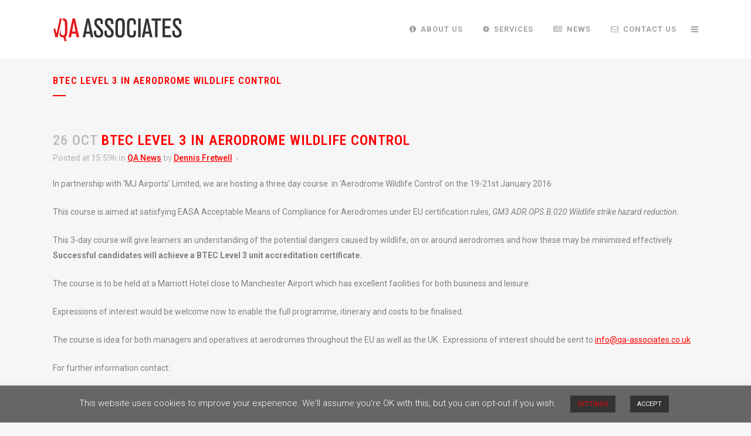

--- FILE ---
content_type: text/html; charset=UTF-8
request_url: https://www.qa-associates.co.uk/2015/10/26/btec-level-3-in-aerodrome-wildlife-control/
body_size: 17831
content:
<!DOCTYPE html>
<html lang="en-GB">
<head>
	<meta charset="UTF-8" />
	
				<meta name="viewport" content="width=device-width,initial-scale=1,user-scalable=no">
		
            
            
	<link rel="profile" href="http://gmpg.org/xfn/11" />
	<link rel="pingback" href="https://www.qa-associates.co.uk/xmlrpc.php" />

	<title>BTEC Level 3 in Aerodrome Wildlife Control | QA Associates - Specialist Assessment, Verification &amp; Accrediatation Services</title>
<meta name='robots' content='max-image-preview:large' />

<!-- Open Graph Meta Tags generated by Blog2Social 873 - https://www.blog2social.com -->
<meta property="og:title" content="BTEC Level 3 in Aerodrome Wildlife Control"/>
<meta property="og:description" content="In partnership with &#039;MJ Airports&#039; Limited, we are hosting a three day course  in &#039;Aerodrome Wildlife Control&#039; on the 19-21st January 2016.

This course is aim"/>
<meta property="og:url" content="/2015/10/26/btec-level-3-in-aerodrome-wildlife-control/"/>
<meta property="og:type" content="article"/>
<meta property="og:article:published_time" content="2015-10-26 15:59:05"/>
<meta property="og:article:modified_time" content="2015-10-26 15:59:05"/>
<!-- Open Graph Meta Tags generated by Blog2Social 873 - https://www.blog2social.com -->

<!-- Twitter Card generated by Blog2Social 873 - https://www.blog2social.com -->
<meta name="twitter:card" content="summary">
<meta name="twitter:title" content="BTEC Level 3 in Aerodrome Wildlife Control"/>
<meta name="twitter:description" content="In partnership with &#039;MJ Airports&#039; Limited, we are hosting a three day course  in &#039;Aerodrome Wildlife Control&#039; on the 19-21st January 2016.

This course is aim"/>
<!-- Twitter Card generated by Blog2Social 873 - https://www.blog2social.com -->
<meta name="author" content="Dennis Fretwell"/>
<link rel='dns-prefetch' href='//www.googletagmanager.com' />
<link rel='dns-prefetch' href='//fonts.googleapis.com' />
<link href='http://fonts.googleapis.com' rel='preconnect' />
<link href='//fonts.gstatic.com' crossorigin='' rel='preconnect' />
<link rel="alternate" type="application/rss+xml" title="QA Associates - Specialist Assessment, Verification &amp; Accrediatation Services &raquo; Feed" href="https://www.qa-associates.co.uk/feed/" />
<link rel="alternate" type="application/rss+xml" title="QA Associates - Specialist Assessment, Verification &amp; Accrediatation Services &raquo; Comments Feed" href="https://www.qa-associates.co.uk/comments/feed/" />
<link rel="alternate" type="application/rss+xml" title="QA Associates - Specialist Assessment, Verification &amp; Accrediatation Services &raquo; BTEC Level 3 in Aerodrome Wildlife Control Comments Feed" href="https://www.qa-associates.co.uk/2015/10/26/btec-level-3-in-aerodrome-wildlife-control/feed/" />
<link rel="alternate" title="oEmbed (JSON)" type="application/json+oembed" href="https://www.qa-associates.co.uk/wp-json/oembed/1.0/embed?url=https%3A%2F%2Fwww.qa-associates.co.uk%2F2015%2F10%2F26%2Fbtec-level-3-in-aerodrome-wildlife-control%2F" />
<link rel="alternate" title="oEmbed (XML)" type="text/xml+oembed" href="https://www.qa-associates.co.uk/wp-json/oembed/1.0/embed?url=https%3A%2F%2Fwww.qa-associates.co.uk%2F2015%2F10%2F26%2Fbtec-level-3-in-aerodrome-wildlife-control%2F&#038;format=xml" />
<style id='wp-img-auto-sizes-contain-inline-css' type='text/css'>
img:is([sizes=auto i],[sizes^="auto," i]){contain-intrinsic-size:3000px 1500px}
/*# sourceURL=wp-img-auto-sizes-contain-inline-css */
</style>
<link rel='stylesheet' id='vc_extensions_cqbundle_adminicon-css' href='https://www.qa-associates.co.uk/wp-content/uploads/hummingbird-assets/217cf1b1b5a98ecb8d512f9ee1301d1e.css' type='text/css' media='all' />
<link rel='stylesheet' id='layerslider-css' href='https://www.qa-associates.co.uk/wp-content/plugins/LayerSlider/assets/static/layerslider/css/layerslider.css?ver=8.0.1' type='text/css' media='all' />
<style id='wp-emoji-styles-inline-css' type='text/css'>

	img.wp-smiley, img.emoji {
		display: inline !important;
		border: none !important;
		box-shadow: none !important;
		height: 1em !important;
		width: 1em !important;
		margin: 0 0.07em !important;
		vertical-align: -0.1em !important;
		background: none !important;
		padding: 0 !important;
	}
/*# sourceURL=wp-emoji-styles-inline-css */
</style>
<link rel='stylesheet' id='wp-block-library-css' href='https://www.qa-associates.co.uk/wp-includes/css/dist/block-library/style.min.css?ver=6.9' type='text/css' media='all' />
<style id='classic-theme-styles-inline-css' type='text/css'>
/*! This file is auto-generated */
.wp-block-button__link{color:#fff;background-color:#32373c;border-radius:9999px;box-shadow:none;text-decoration:none;padding:calc(.667em + 2px) calc(1.333em + 2px);font-size:1.125em}.wp-block-file__button{background:#32373c;color:#fff;text-decoration:none}
/*# sourceURL=/wp-includes/css/classic-themes.min.css */
</style>
<style id='global-styles-inline-css' type='text/css'>
:root{--wp--preset--aspect-ratio--square: 1;--wp--preset--aspect-ratio--4-3: 4/3;--wp--preset--aspect-ratio--3-4: 3/4;--wp--preset--aspect-ratio--3-2: 3/2;--wp--preset--aspect-ratio--2-3: 2/3;--wp--preset--aspect-ratio--16-9: 16/9;--wp--preset--aspect-ratio--9-16: 9/16;--wp--preset--color--black: #000000;--wp--preset--color--cyan-bluish-gray: #abb8c3;--wp--preset--color--white: #ffffff;--wp--preset--color--pale-pink: #f78da7;--wp--preset--color--vivid-red: #cf2e2e;--wp--preset--color--luminous-vivid-orange: #ff6900;--wp--preset--color--luminous-vivid-amber: #fcb900;--wp--preset--color--light-green-cyan: #7bdcb5;--wp--preset--color--vivid-green-cyan: #00d084;--wp--preset--color--pale-cyan-blue: #8ed1fc;--wp--preset--color--vivid-cyan-blue: #0693e3;--wp--preset--color--vivid-purple: #9b51e0;--wp--preset--gradient--vivid-cyan-blue-to-vivid-purple: linear-gradient(135deg,rgb(6,147,227) 0%,rgb(155,81,224) 100%);--wp--preset--gradient--light-green-cyan-to-vivid-green-cyan: linear-gradient(135deg,rgb(122,220,180) 0%,rgb(0,208,130) 100%);--wp--preset--gradient--luminous-vivid-amber-to-luminous-vivid-orange: linear-gradient(135deg,rgb(252,185,0) 0%,rgb(255,105,0) 100%);--wp--preset--gradient--luminous-vivid-orange-to-vivid-red: linear-gradient(135deg,rgb(255,105,0) 0%,rgb(207,46,46) 100%);--wp--preset--gradient--very-light-gray-to-cyan-bluish-gray: linear-gradient(135deg,rgb(238,238,238) 0%,rgb(169,184,195) 100%);--wp--preset--gradient--cool-to-warm-spectrum: linear-gradient(135deg,rgb(74,234,220) 0%,rgb(151,120,209) 20%,rgb(207,42,186) 40%,rgb(238,44,130) 60%,rgb(251,105,98) 80%,rgb(254,248,76) 100%);--wp--preset--gradient--blush-light-purple: linear-gradient(135deg,rgb(255,206,236) 0%,rgb(152,150,240) 100%);--wp--preset--gradient--blush-bordeaux: linear-gradient(135deg,rgb(254,205,165) 0%,rgb(254,45,45) 50%,rgb(107,0,62) 100%);--wp--preset--gradient--luminous-dusk: linear-gradient(135deg,rgb(255,203,112) 0%,rgb(199,81,192) 50%,rgb(65,88,208) 100%);--wp--preset--gradient--pale-ocean: linear-gradient(135deg,rgb(255,245,203) 0%,rgb(182,227,212) 50%,rgb(51,167,181) 100%);--wp--preset--gradient--electric-grass: linear-gradient(135deg,rgb(202,248,128) 0%,rgb(113,206,126) 100%);--wp--preset--gradient--midnight: linear-gradient(135deg,rgb(2,3,129) 0%,rgb(40,116,252) 100%);--wp--preset--font-size--small: 13px;--wp--preset--font-size--medium: 20px;--wp--preset--font-size--large: 36px;--wp--preset--font-size--x-large: 42px;--wp--preset--spacing--20: 0.44rem;--wp--preset--spacing--30: 0.67rem;--wp--preset--spacing--40: 1rem;--wp--preset--spacing--50: 1.5rem;--wp--preset--spacing--60: 2.25rem;--wp--preset--spacing--70: 3.38rem;--wp--preset--spacing--80: 5.06rem;--wp--preset--shadow--natural: 6px 6px 9px rgba(0, 0, 0, 0.2);--wp--preset--shadow--deep: 12px 12px 50px rgba(0, 0, 0, 0.4);--wp--preset--shadow--sharp: 6px 6px 0px rgba(0, 0, 0, 0.2);--wp--preset--shadow--outlined: 6px 6px 0px -3px rgb(255, 255, 255), 6px 6px rgb(0, 0, 0);--wp--preset--shadow--crisp: 6px 6px 0px rgb(0, 0, 0);}:where(.is-layout-flex){gap: 0.5em;}:where(.is-layout-grid){gap: 0.5em;}body .is-layout-flex{display: flex;}.is-layout-flex{flex-wrap: wrap;align-items: center;}.is-layout-flex > :is(*, div){margin: 0;}body .is-layout-grid{display: grid;}.is-layout-grid > :is(*, div){margin: 0;}:where(.wp-block-columns.is-layout-flex){gap: 2em;}:where(.wp-block-columns.is-layout-grid){gap: 2em;}:where(.wp-block-post-template.is-layout-flex){gap: 1.25em;}:where(.wp-block-post-template.is-layout-grid){gap: 1.25em;}.has-black-color{color: var(--wp--preset--color--black) !important;}.has-cyan-bluish-gray-color{color: var(--wp--preset--color--cyan-bluish-gray) !important;}.has-white-color{color: var(--wp--preset--color--white) !important;}.has-pale-pink-color{color: var(--wp--preset--color--pale-pink) !important;}.has-vivid-red-color{color: var(--wp--preset--color--vivid-red) !important;}.has-luminous-vivid-orange-color{color: var(--wp--preset--color--luminous-vivid-orange) !important;}.has-luminous-vivid-amber-color{color: var(--wp--preset--color--luminous-vivid-amber) !important;}.has-light-green-cyan-color{color: var(--wp--preset--color--light-green-cyan) !important;}.has-vivid-green-cyan-color{color: var(--wp--preset--color--vivid-green-cyan) !important;}.has-pale-cyan-blue-color{color: var(--wp--preset--color--pale-cyan-blue) !important;}.has-vivid-cyan-blue-color{color: var(--wp--preset--color--vivid-cyan-blue) !important;}.has-vivid-purple-color{color: var(--wp--preset--color--vivid-purple) !important;}.has-black-background-color{background-color: var(--wp--preset--color--black) !important;}.has-cyan-bluish-gray-background-color{background-color: var(--wp--preset--color--cyan-bluish-gray) !important;}.has-white-background-color{background-color: var(--wp--preset--color--white) !important;}.has-pale-pink-background-color{background-color: var(--wp--preset--color--pale-pink) !important;}.has-vivid-red-background-color{background-color: var(--wp--preset--color--vivid-red) !important;}.has-luminous-vivid-orange-background-color{background-color: var(--wp--preset--color--luminous-vivid-orange) !important;}.has-luminous-vivid-amber-background-color{background-color: var(--wp--preset--color--luminous-vivid-amber) !important;}.has-light-green-cyan-background-color{background-color: var(--wp--preset--color--light-green-cyan) !important;}.has-vivid-green-cyan-background-color{background-color: var(--wp--preset--color--vivid-green-cyan) !important;}.has-pale-cyan-blue-background-color{background-color: var(--wp--preset--color--pale-cyan-blue) !important;}.has-vivid-cyan-blue-background-color{background-color: var(--wp--preset--color--vivid-cyan-blue) !important;}.has-vivid-purple-background-color{background-color: var(--wp--preset--color--vivid-purple) !important;}.has-black-border-color{border-color: var(--wp--preset--color--black) !important;}.has-cyan-bluish-gray-border-color{border-color: var(--wp--preset--color--cyan-bluish-gray) !important;}.has-white-border-color{border-color: var(--wp--preset--color--white) !important;}.has-pale-pink-border-color{border-color: var(--wp--preset--color--pale-pink) !important;}.has-vivid-red-border-color{border-color: var(--wp--preset--color--vivid-red) !important;}.has-luminous-vivid-orange-border-color{border-color: var(--wp--preset--color--luminous-vivid-orange) !important;}.has-luminous-vivid-amber-border-color{border-color: var(--wp--preset--color--luminous-vivid-amber) !important;}.has-light-green-cyan-border-color{border-color: var(--wp--preset--color--light-green-cyan) !important;}.has-vivid-green-cyan-border-color{border-color: var(--wp--preset--color--vivid-green-cyan) !important;}.has-pale-cyan-blue-border-color{border-color: var(--wp--preset--color--pale-cyan-blue) !important;}.has-vivid-cyan-blue-border-color{border-color: var(--wp--preset--color--vivid-cyan-blue) !important;}.has-vivid-purple-border-color{border-color: var(--wp--preset--color--vivid-purple) !important;}.has-vivid-cyan-blue-to-vivid-purple-gradient-background{background: var(--wp--preset--gradient--vivid-cyan-blue-to-vivid-purple) !important;}.has-light-green-cyan-to-vivid-green-cyan-gradient-background{background: var(--wp--preset--gradient--light-green-cyan-to-vivid-green-cyan) !important;}.has-luminous-vivid-amber-to-luminous-vivid-orange-gradient-background{background: var(--wp--preset--gradient--luminous-vivid-amber-to-luminous-vivid-orange) !important;}.has-luminous-vivid-orange-to-vivid-red-gradient-background{background: var(--wp--preset--gradient--luminous-vivid-orange-to-vivid-red) !important;}.has-very-light-gray-to-cyan-bluish-gray-gradient-background{background: var(--wp--preset--gradient--very-light-gray-to-cyan-bluish-gray) !important;}.has-cool-to-warm-spectrum-gradient-background{background: var(--wp--preset--gradient--cool-to-warm-spectrum) !important;}.has-blush-light-purple-gradient-background{background: var(--wp--preset--gradient--blush-light-purple) !important;}.has-blush-bordeaux-gradient-background{background: var(--wp--preset--gradient--blush-bordeaux) !important;}.has-luminous-dusk-gradient-background{background: var(--wp--preset--gradient--luminous-dusk) !important;}.has-pale-ocean-gradient-background{background: var(--wp--preset--gradient--pale-ocean) !important;}.has-electric-grass-gradient-background{background: var(--wp--preset--gradient--electric-grass) !important;}.has-midnight-gradient-background{background: var(--wp--preset--gradient--midnight) !important;}.has-small-font-size{font-size: var(--wp--preset--font-size--small) !important;}.has-medium-font-size{font-size: var(--wp--preset--font-size--medium) !important;}.has-large-font-size{font-size: var(--wp--preset--font-size--large) !important;}.has-x-large-font-size{font-size: var(--wp--preset--font-size--x-large) !important;}
:where(.wp-block-post-template.is-layout-flex){gap: 1.25em;}:where(.wp-block-post-template.is-layout-grid){gap: 1.25em;}
:where(.wp-block-term-template.is-layout-flex){gap: 1.25em;}:where(.wp-block-term-template.is-layout-grid){gap: 1.25em;}
:where(.wp-block-columns.is-layout-flex){gap: 2em;}:where(.wp-block-columns.is-layout-grid){gap: 2em;}
:root :where(.wp-block-pullquote){font-size: 1.5em;line-height: 1.6;}
/*# sourceURL=global-styles-inline-css */
</style>
<link rel='stylesheet' id='bt_cc_style-css' href='https://www.qa-associates.co.uk/wp-content/plugins/bt_cost_calculator/style.min.css?ver=6.9' type='text/css' media='all' />
<link rel='stylesheet' id='cookie-law-info-css' href='https://www.qa-associates.co.uk/wp-content/plugins/cookie-law-info/legacy/public/css/cookie-law-info-public.css?ver=3.4.0' type='text/css' media='all' />
<link rel='stylesheet' id='cookie-law-info-gdpr-css' href='https://www.qa-associates.co.uk/wp-content/plugins/cookie-law-info/legacy/public/css/cookie-law-info-gdpr.css?ver=3.4.0' type='text/css' media='all' />
<link rel='stylesheet' id='rs-plugin-settings-css' href='https://www.qa-associates.co.uk/wp-content/uploads/hummingbird-assets/930a85dcd5da1cf5c1be35880e90ead0.css' type='text/css' media='all' />
<style id='rs-plugin-settings-inline-css' type='text/css'>
#rs-demo-id {}
/*# sourceURL=rs-plugin-settings-inline-css */
</style>
<link rel='stylesheet' id='mediaelement-css' href='https://www.qa-associates.co.uk/wp-includes/js/mediaelement/mediaelementplayer-legacy.min.css?ver=4.2.17' type='text/css' media='all' />
<link rel='stylesheet' id='wp-mediaelement-css' href='https://www.qa-associates.co.uk/wp-includes/js/mediaelement/wp-mediaelement.min.css?ver=6.9' type='text/css' media='all' />
<link rel='stylesheet' id='bridge-default-style-css' href='https://www.qa-associates.co.uk/wp-content/themes/bridge/style.css?ver=6.9' type='text/css' media='all' />
<link rel='stylesheet' id='bridge-qode-font_awesome-css' href='https://www.qa-associates.co.uk/wp-content/themes/bridge/css/font-awesome/css/font-awesome.min.css?ver=6.9' type='text/css' media='all' />
<link rel='stylesheet' id='bridge-qode-font_awesome_5-css' href='https://www.qa-associates.co.uk/wp-content/themes/bridge/css/font-awesome-5/css/font-awesome-5.min.css?ver=6.9' type='text/css' media='all' />
<link rel='stylesheet' id='bridge-stylesheet-css' href='https://www.qa-associates.co.uk/wp-content/themes/bridge/css/stylesheet.min.css?ver=6.9' type='text/css' media='all' />
<style id='bridge-stylesheet-inline-css' type='text/css'>
   .postid-1739.disabled_footer_top .footer_top_holder, .postid-1739.disabled_footer_bottom .footer_bottom_holder { display: none;}


/*# sourceURL=bridge-stylesheet-inline-css */
</style>
<link rel='stylesheet' id='bridge-print-css' href='https://www.qa-associates.co.uk/wp-content/themes/bridge/css/print.css?ver=6.9' type='text/css' media='all' />
<link rel='stylesheet' id='bridge-style-dynamic-css' href='https://www.qa-associates.co.uk/wp-content/themes/bridge/css/style_dynamic.css?ver=1729112297' type='text/css' media='all' />
<link rel='stylesheet' id='bridge-responsive-css' href='https://www.qa-associates.co.uk/wp-content/themes/bridge/css/responsive.min.css?ver=6.9' type='text/css' media='all' />
<link rel='stylesheet' id='bridge-style-dynamic-responsive-css' href='https://www.qa-associates.co.uk/wp-content/themes/bridge/css/style_dynamic_responsive.css?ver=1729112297' type='text/css' media='all' />
<style id='bridge-style-dynamic-responsive-inline-css' type='text/css'>
footer .column1 {
position: relative;
top: -18px;
}
/*# sourceURL=bridge-style-dynamic-responsive-inline-css */
</style>
<link rel='stylesheet' id='js_composer_front-css' href='https://www.qa-associates.co.uk/wp-content/plugins/js_composer/assets/css/js_composer.min.css?ver=8.7.2' type='text/css' media='all' />
<link rel='stylesheet' id='bridge-style-handle-google-fonts-css' href='https://fonts.googleapis.com/css?family=Raleway%3A100%2C200%2C300%2C400%2C500%2C600%2C700%2C800%2C900%2C100italic%2C300italic%2C400italic%2C700italic%7CRoboto%3A100%2C200%2C300%2C400%2C500%2C600%2C700%2C800%2C900%2C100italic%2C300italic%2C400italic%2C700italic%7CRoboto+Condensed%3A100%2C200%2C300%2C400%2C500%2C600%2C700%2C800%2C900%2C100italic%2C300italic%2C400italic%2C700italic&#038;subset=latin%2Clatin-ext&#038;ver=1.0.0' type='text/css' media='all' />
<link rel='stylesheet' id='bridge-core-dashboard-style-css' href='https://www.qa-associates.co.uk/wp-content/plugins/bridge-core/modules/core-dashboard/assets/css/core-dashboard.min.css?ver=6.9' type='text/css' media='all' />
<link rel='stylesheet' id='bridge-childstyle-css' href='https://www.qa-associates.co.uk/wp-content/themes/bridge-child/style.css?ver=6.9' type='text/css' media='all' />
<script type="text/javascript" src="https://www.qa-associates.co.uk/wp-includes/js/jquery/jquery.min.js?ver=3.7.1" id="jquery-core-js"></script>
<script type="text/javascript" src="https://www.qa-associates.co.uk/wp-includes/js/jquery/jquery-migrate.min.js?ver=3.4.1" id="jquery-migrate-js"></script>
<script type="text/javascript" id="layerslider-utils-js-extra">
/* <![CDATA[ */
var LS_Meta = {"v":"8.0.1","fixGSAP":"1"};
//# sourceURL=layerslider-utils-js-extra
/* ]]> */
</script>
<script type="text/javascript" src="https://www.qa-associates.co.uk/wp-content/plugins/LayerSlider/assets/static/layerslider/js/layerslider.utils.js?ver=8.0.1" id="layerslider-utils-js"></script>
<script type="text/javascript" src="https://www.qa-associates.co.uk/wp-content/plugins/LayerSlider/assets/static/layerslider/js/layerslider.kreaturamedia.jquery.js?ver=8.0.1" id="layerslider-js"></script>
<script type="text/javascript" src="https://www.qa-associates.co.uk/wp-content/plugins/LayerSlider/assets/static/layerslider/js/layerslider.transitions.js?ver=8.0.1" id="layerslider-transitions-js"></script>
<script type="text/javascript" src="https://www.qa-associates.co.uk/wp-content/uploads/hummingbird-assets/82a16efc8fe91a4e4ce47467e9b44132.js" id="wphb-1-js"></script>
<script type="text/javascript" id="wphb-1-js-after">
/* <![CDATA[ */
window.bt_cc_translate = [];window.bt_cc_translate['prev'] = 'Prev';window.bt_cc_translate['next'] = 'Next';window.bt_cc_translate['su'] = 'Su';window.bt_cc_translate['mo'] = 'Mo';window.bt_cc_translate['tu'] = 'Tu';window.bt_cc_translate['we'] = 'We';window.bt_cc_translate['th'] = 'Th';window.bt_cc_translate['fr'] = 'Fr';window.bt_cc_translate['sa'] = 'Sa';window.bt_cc_translate['january'] = 'January';window.bt_cc_translate['february'] = 'February';window.bt_cc_translate['march'] = 'March';window.bt_cc_translate['april'] = 'April';window.bt_cc_translate['may'] = 'May';window.bt_cc_translate['june'] = 'June';window.bt_cc_translate['july'] = 'July';window.bt_cc_translate['august'] = 'August';window.bt_cc_translate['september'] = 'September';window.bt_cc_translate['october'] = 'October';window.bt_cc_translate['november'] = 'November';window.bt_cc_translate['december'] = 'December';
//# sourceURL=wphb-1-js-after
/* ]]> */
</script>
<script type="text/javascript" id="cookie-law-info-js-extra">
/* <![CDATA[ */
var Cli_Data = {"nn_cookie_ids":[],"cookielist":[],"non_necessary_cookies":[],"ccpaEnabled":"","ccpaRegionBased":"","ccpaBarEnabled":"","strictlyEnabled":["necessary","obligatoire"],"ccpaType":"gdpr","js_blocking":"","custom_integration":"","triggerDomRefresh":"","secure_cookies":""};
var cli_cookiebar_settings = {"animate_speed_hide":"500","animate_speed_show":"500","background":"#666666","border":"#b1a6a6c2","border_on":"","button_1_button_colour":"#333333","button_1_button_hover":"#292929","button_1_link_colour":"#fff","button_1_as_button":"1","button_1_new_win":"","button_2_button_colour":"#333","button_2_button_hover":"#292929","button_2_link_colour":"#444","button_2_as_button":"","button_2_hidebar":"1","button_3_button_colour":"#333333","button_3_button_hover":"#292929","button_3_link_colour":"#fff","button_3_as_button":"1","button_3_new_win":"","button_4_button_colour":"#333333","button_4_button_hover":"#292929","button_4_link_colour":"#ff0000","button_4_as_button":"1","button_7_button_colour":"#61a229","button_7_button_hover":"#4e8221","button_7_link_colour":"#fff","button_7_as_button":"1","button_7_new_win":"","font_family":"inherit","header_fix":"","notify_animate_hide":"","notify_animate_show":"1","notify_div_id":"#cookie-law-info-bar","notify_position_horizontal":"right","notify_position_vertical":"bottom","scroll_close":"1","scroll_close_reload":"","accept_close_reload":"","reject_close_reload":"","showagain_tab":"1","showagain_background":"#fff","showagain_border":"#000","showagain_div_id":"#cookie-law-info-again","showagain_x_position":"100px","text":"#ffffff","show_once_yn":"1","show_once":"10000","logging_on":"","as_popup":"","popup_overlay":"","bar_heading_text":"","cookie_bar_as":"banner","popup_showagain_position":"bottom-right","widget_position":"left"};
var log_object = {"ajax_url":"https://www.qa-associates.co.uk/wp-admin/admin-ajax.php"};
//# sourceURL=cookie-law-info-js-extra
/* ]]> */
</script>
<script type="text/javascript" src="https://www.qa-associates.co.uk/wp-content/plugins/cookie-law-info/legacy/public/js/cookie-law-info-public.js?ver=3.4.0" id="cookie-law-info-js"></script>
<script type="text/javascript" src="https://www.qa-associates.co.uk/wp-content/uploads/hummingbird-assets/edc60d0c2ccb131903ed48aa3a1f0148.js" id="wphb-2-js"></script>

<!-- Google tag (gtag.js) snippet added by Site Kit -->
<!-- Google Analytics snippet added by Site Kit -->
<script type="text/javascript" src="https://www.googletagmanager.com/gtag/js?id=G-FVXX59WLB5" id="google_gtagjs-js" async></script>
<script type="text/javascript" id="google_gtagjs-js-after">
/* <![CDATA[ */
window.dataLayer = window.dataLayer || [];function gtag(){dataLayer.push(arguments);}
gtag("set","linker",{"domains":["www.qa-associates.co.uk"]});
gtag("js", new Date());
gtag("set", "developer_id.dZTNiMT", true);
gtag("config", "G-FVXX59WLB5");
//# sourceURL=google_gtagjs-js-after
/* ]]> */
</script>
<script></script><meta name="generator" content="Powered by LayerSlider 8.0.1 - Build Heros, Sliders, and Popups. Create Animations and Beautiful, Rich Web Content as Easy as Never Before on WordPress." />
<!-- LayerSlider updates and docs at: https://layerslider.com -->
<link rel="https://api.w.org/" href="https://www.qa-associates.co.uk/wp-json/" /><link rel="alternate" title="JSON" type="application/json" href="https://www.qa-associates.co.uk/wp-json/wp/v2/posts/1739" /><link rel="EditURI" type="application/rsd+xml" title="RSD" href="https://www.qa-associates.co.uk/xmlrpc.php?rsd" />
<meta name="generator" content="WordPress 6.9" />
<link rel='shortlink' href='https://www.qa-associates.co.uk/?p=1739' />
<meta name="generator" content="Site Kit by Google 1.171.0" />
<!-- Google AdSense meta tags added by Site Kit -->
<meta name="google-adsense-platform-account" content="ca-host-pub-2644536267352236">
<meta name="google-adsense-platform-domain" content="sitekit.withgoogle.com">
<!-- End Google AdSense meta tags added by Site Kit -->
<meta name="generator" content="Elementor 3.34.4; features: additional_custom_breakpoints; settings: css_print_method-external, google_font-enabled, font_display-swap">
<!-- SEO meta tags powered by SmartCrawl https://wpmudev.com/project/smartcrawl-wordpress-seo/ -->
<link rel="canonical" href="https://www.qa-associates.co.uk/2015/10/26/btec-level-3-in-aerodrome-wildlife-control/" />
<meta name="description" content="QA Associates are experts in assessment, verification and accreditation. We provide a range of specialist services that support schools, academies and commercial organisations to achieve their learning &amp; development goals." />
<script type="application/ld+json">{"@context":"https:\/\/schema.org","@graph":[{"@type":"Organization","@id":"https:\/\/www.qa-associates.co.uk\/#schema-publishing-organization","url":"https:\/\/www.qa-associates.co.uk","name":"QA Associates - Specialist Assessment, Verification &amp; Accrediatation Services"},{"@type":"WebSite","@id":"https:\/\/www.qa-associates.co.uk\/#schema-website","url":"https:\/\/www.qa-associates.co.uk","name":"QA Associates - Assessment &amp; Marking Services","encoding":"UTF-8","potentialAction":{"@type":"SearchAction","target":"https:\/\/www.qa-associates.co.uk\/search\/{search_term_string}\/","query-input":"required name=search_term_string"}},{"@type":"BreadcrumbList","@id":"https:\/\/www.qa-associates.co.uk\/2015\/10\/26\/btec-level-3-in-aerodrome-wildlife-control?page&year=2015&monthnum=10&day=26&name=btec-level-3-in-aerodrome-wildlife-control\/#breadcrumb","itemListElement":[{"@type":"ListItem","position":1,"name":"Home","item":"https:\/\/www.qa-associates.co.uk"},{"@type":"ListItem","position":2,"name":"QA News","item":"https:\/\/www.qa-associates.co.uk\/category\/qa-news\/"},{"@type":"ListItem","position":3,"name":"BTEC Level 3 in Aerodrome Wildlife Control"}]},{"@type":"Person","@id":"https:\/\/www.qa-associates.co.uk\/author\/dennis-fretwell\/#schema-author","name":"Dennis Fretwell","url":"https:\/\/www.qa-associates.co.uk\/author\/dennis-fretwell\/"},{"@type":"WebPage","@id":"https:\/\/www.qa-associates.co.uk\/2015\/10\/26\/btec-level-3-in-aerodrome-wildlife-control\/#schema-webpage","isPartOf":{"@id":"https:\/\/www.qa-associates.co.uk\/#schema-website"},"publisher":{"@id":"https:\/\/www.qa-associates.co.uk\/#schema-publishing-organization"},"url":"https:\/\/www.qa-associates.co.uk\/2015\/10\/26\/btec-level-3-in-aerodrome-wildlife-control\/"},{"@type":"Article","mainEntityOfPage":{"@id":"https:\/\/www.qa-associates.co.uk\/2015\/10\/26\/btec-level-3-in-aerodrome-wildlife-control\/#schema-webpage"},"publisher":{"@id":"https:\/\/www.qa-associates.co.uk\/#schema-publishing-organization"},"dateModified":"2015-10-26T15:59:05","datePublished":"2015-10-26T15:59:05","headline":"BTEC Level 3 in Aerodrome Wildlife Control | QA Associates - Specialist Assessment, Verification &amp; Accrediatation Services","description":"QA Associates are experts in assessment, verification and accreditation. We provide a range of specialist services that support schools, academies and commercial organisations to achieve their learning & development goals.","name":"BTEC Level 3 in Aerodrome Wildlife Control","author":{"@id":"https:\/\/www.qa-associates.co.uk\/author\/dennis-fretwell\/#schema-author"}}]}</script>
<!-- /SEO -->
			<style>
				.e-con.e-parent:nth-of-type(n+4):not(.e-lazyloaded):not(.e-no-lazyload),
				.e-con.e-parent:nth-of-type(n+4):not(.e-lazyloaded):not(.e-no-lazyload) * {
					background-image: none !important;
				}
				@media screen and (max-height: 1024px) {
					.e-con.e-parent:nth-of-type(n+3):not(.e-lazyloaded):not(.e-no-lazyload),
					.e-con.e-parent:nth-of-type(n+3):not(.e-lazyloaded):not(.e-no-lazyload) * {
						background-image: none !important;
					}
				}
				@media screen and (max-height: 640px) {
					.e-con.e-parent:nth-of-type(n+2):not(.e-lazyloaded):not(.e-no-lazyload),
					.e-con.e-parent:nth-of-type(n+2):not(.e-lazyloaded):not(.e-no-lazyload) * {
						background-image: none !important;
					}
				}
			</style>
			<meta name="generator" content="Powered by WPBakery Page Builder - drag and drop page builder for WordPress."/>
<meta name="generator" content="Powered by Slider Revolution 6.2.23 - responsive, Mobile-Friendly Slider Plugin for WordPress with comfortable drag and drop interface." />
<link rel="icon" href="https://www.qa-associates.co.uk/wp-content/uploads/2020/06/cropped-QA-Site-Logo-32x32.png" sizes="32x32" />
<link rel="icon" href="https://www.qa-associates.co.uk/wp-content/uploads/2020/06/cropped-QA-Site-Logo-192x192.png" sizes="192x192" />
<link rel="apple-touch-icon" href="https://www.qa-associates.co.uk/wp-content/uploads/2020/06/cropped-QA-Site-Logo-180x180.png" />
<meta name="msapplication-TileImage" content="https://www.qa-associates.co.uk/wp-content/uploads/2020/06/cropped-QA-Site-Logo-270x270.png" />
<script type="text/javascript">function setREVStartSize(e){
			//window.requestAnimationFrame(function() {				 
				window.RSIW = window.RSIW===undefined ? window.innerWidth : window.RSIW;	
				window.RSIH = window.RSIH===undefined ? window.innerHeight : window.RSIH;	
				try {								
					var pw = document.getElementById(e.c).parentNode.offsetWidth,
						newh;
					pw = pw===0 || isNaN(pw) ? window.RSIW : pw;
					e.tabw = e.tabw===undefined ? 0 : parseInt(e.tabw);
					e.thumbw = e.thumbw===undefined ? 0 : parseInt(e.thumbw);
					e.tabh = e.tabh===undefined ? 0 : parseInt(e.tabh);
					e.thumbh = e.thumbh===undefined ? 0 : parseInt(e.thumbh);
					e.tabhide = e.tabhide===undefined ? 0 : parseInt(e.tabhide);
					e.thumbhide = e.thumbhide===undefined ? 0 : parseInt(e.thumbhide);
					e.mh = e.mh===undefined || e.mh=="" || e.mh==="auto" ? 0 : parseInt(e.mh,0);		
					if(e.layout==="fullscreen" || e.l==="fullscreen") 						
						newh = Math.max(e.mh,window.RSIH);					
					else{					
						e.gw = Array.isArray(e.gw) ? e.gw : [e.gw];
						for (var i in e.rl) if (e.gw[i]===undefined || e.gw[i]===0) e.gw[i] = e.gw[i-1];					
						e.gh = e.el===undefined || e.el==="" || (Array.isArray(e.el) && e.el.length==0)? e.gh : e.el;
						e.gh = Array.isArray(e.gh) ? e.gh : [e.gh];
						for (var i in e.rl) if (e.gh[i]===undefined || e.gh[i]===0) e.gh[i] = e.gh[i-1];
											
						var nl = new Array(e.rl.length),
							ix = 0,						
							sl;					
						e.tabw = e.tabhide>=pw ? 0 : e.tabw;
						e.thumbw = e.thumbhide>=pw ? 0 : e.thumbw;
						e.tabh = e.tabhide>=pw ? 0 : e.tabh;
						e.thumbh = e.thumbhide>=pw ? 0 : e.thumbh;					
						for (var i in e.rl) nl[i] = e.rl[i]<window.RSIW ? 0 : e.rl[i];
						sl = nl[0];									
						for (var i in nl) if (sl>nl[i] && nl[i]>0) { sl = nl[i]; ix=i;}															
						var m = pw>(e.gw[ix]+e.tabw+e.thumbw) ? 1 : (pw-(e.tabw+e.thumbw)) / (e.gw[ix]);					
						newh =  (e.gh[ix] * m) + (e.tabh + e.thumbh);
					}				
					if(window.rs_init_css===undefined) window.rs_init_css = document.head.appendChild(document.createElement("style"));					
					document.getElementById(e.c).height = newh+"px";
					window.rs_init_css.innerHTML += "#"+e.c+"_wrapper { height: "+newh+"px }";				
				} catch(e){
					console.log("Failure at Presize of Slider:" + e)
				}					   
			//});
		  };</script>
<noscript><style> .wpb_animate_when_almost_visible { opacity: 1; }</style></noscript></head>

<body class="wp-singular post-template-default single single-post postid-1739 single-format-standard wp-theme-bridge wp-child-theme-bridge-child bridge-core-2.4.8  side_area_uncovered_from_content qode-child-theme-ver-1.0.0 qode-theme-ver-23.3 qode-theme-bridge qode_header_in_grid wpb-js-composer js-comp-ver-8.7.2 vc_responsive elementor-default elementor-kit-16" itemscope itemtype="http://schema.org/WebPage">



	<section class="side_menu right ">
				<a href="#" target="_self" class="close_side_menu"></a>
		<div id="custom_html-8" class="widget_text widget widget_custom_html posts_holder"><div class="textwidget custom-html-widget"><h6>Company</h6>

<ul>
<li><a href="https://www.qa-associates.co.uk/about-us/" target="_self"><span data-type="normal"  class="qode_icon_shortcode  q_font_awsome_icon   " style=" "><i class="qode_icon_font_awesome fa fa-info-circle qode_icon_element" style="" ></i></span>About Us</a></li>
<li><a href="https://www.qa-associates.co.uk/latest-news/" target="_self"><span data-type="normal"  class="qode_icon_shortcode  q_font_awsome_icon   " style=" "><i class="qode_icon_font_awesome fa fa-tags qode_icon_element" style="" ></i></span>Latest News</a></li>
<li><a href="https://www.qa-associates.co.uk/contact-us/" target="_self"><span data-type="normal"  class="qode_icon_shortcode  q_font_awsome_icon   " style=" "><i class="qode_icon_font_awesome fa fa-send qode_icon_element" style="" ></i></span>Contact Us</a></li>
</ul>

<div class="separator  transparent center  " style="margin-top: 20px;margin-bottom: 20px;"></div>



<h6>Services</h6>

<ul>
<li><a href="https://www.qa-associates.co.uk/assessment-and-accreditation/" target="_self"><span data-type="normal"  class="qode_icon_shortcode  q_font_awsome_icon   " style=" "><i class="qode_icon_font_awesome fa fa-certificate qode_icon_element" style="" ></i></span>Assessment & Accreditation</a></li>
<li><a href="https://www.qa-associates.co.uk/exam-paper-marking/" target="_self"><span data-type="normal"  class="qode_icon_shortcode  q_font_awsome_icon   " style=" "><i class="qode_icon_font_awesome fa fa-check-circle qode_icon_element" style="" ></i></span>Exam Paper Marking</a></li>
<li><a href="https://www.qa-associates.co.uk/customised-qualifications/" target="_self"><span data-type="normal"  class="qode_icon_shortcode  q_font_awsome_icon   " style=" "><i class="qode_icon_font_awesome fa fa-pencil qode_icon_element" style="" ></i></span>Customised Qualifications</a></li>
</ul>

<div class="separator  transparent center  " style="margin-top: 20px;margin-bottom: 20px;"></div>


<h6>Contact Information</h6>
<ul>	

<li><span data-type="normal"  class="qode_icon_shortcode  q_font_awsome_icon   " style=" "><i class="qode_icon_font_awesome fa fa-phone qode_icon_element" style="" ></i></span>+44 (0)7714 101982</li>

		<li><a href="mailto:info@qa-associates.co.uk" target="_self"><span data-type="normal"  class="qode_icon_shortcode  q_font_awsome_icon   " style=" "><i class="qode_icon_font_awesome fa fa-send qode_icon_element" style="" ></i></span>info@qa-associates.co.uk</a></li>
	
	<div class="separator  small left  " style="margin-top: 20px;margin-bottom: 20px;background-color: #999999;height: 1px;"></div>


		<li><span class='q_social_icon_holder normal_social' ><a itemprop='url' href='https://www.facebook.com/infoatqaassociates' target='_blank'><i class="qode_icon_font_awesome fa fa-facebook  simple_social" style="" ></i></a></span>
	
		<span class='q_social_icon_holder normal_social' ><a itemprop='url' href='https://twitter.com/qa_associates' target='_blank'><i class="qode_icon_font_awesome fa fa-twitter  simple_social" style="" ></i></a></span>

		<span class='q_social_icon_holder normal_social' ><a itemprop='url' href='https://www.linkedin.com/company/qa-associates-limited/' target='_blank'><i class="qode_icon_font_awesome fa fa-linkedin  simple_social" style="" ></i></a></span></li>

</ul>

<div class="separator  transparent center  " style="margin-top: 20px;margin-bottom: 20px;"></div>


<h6>Policies</h6>
<ul>
	
<li><a href="https://www.qa-associates.co.uk/qa-data-protection-policy/" target="_self"><span data-type="normal"  class="qode_icon_shortcode  q_font_awsome_icon   " style=" "><i class="qode_icon_font_awesome fa fa-pencil-square-o qode_icon_element" style="" ></i></span>Data Protection Policy</a></li>
<li><a href="https://www.qa-associates.co.uk/qa-privacy-policy/" target="_self"><span data-type="normal"  class="qode_icon_shortcode  q_font_awsome_icon   " style=" "><i class="qode_icon_font_awesome fa fa-pencil-square-o qode_icon_element" style="" ></i></span>Privacy Policy</a></li>

</ul>
</div></div></section>

<div class="wrapper">
	<div class="wrapper_inner">

    
		<!-- Google Analytics start -->
					<script>
				var _gaq = _gaq || [];
				_gaq.push(['_setAccount', 'UA-49621511-1']);
				_gaq.push(['_trackPageview']);

				(function() {
					var ga = document.createElement('script'); ga.type = 'text/javascript'; ga.async = true;
					ga.src = ('https:' == document.location.protocol ? 'https://ssl' : 'http://www') + '.google-analytics.com/ga.js';
					var s = document.getElementsByTagName('script')[0]; s.parentNode.insertBefore(ga, s);
				})();
			</script>
				<!-- Google Analytics end -->

		
	<header class=" scroll_header_top_area  stick scrolled_not_transparent page_header">
	<div class="header_inner clearfix">
				<div class="header_top_bottom_holder">
			
			<div class="header_bottom clearfix" style='' >
								<div class="container">
					<div class="container_inner clearfix">
																				<div class="header_inner_left">
																	<div class="mobile_menu_button">
		<span>
			<i class="qode_icon_font_awesome fa fa-bars " ></i>		</span>
	</div>
								<div class="logo_wrapper" >
	<div class="q_logo">
		<a itemprop="url" href="https://www.qa-associates.co.uk/" >
             <img itemprop="image" class="normal" src="https://www.qa-associates.co.uk/wp-content/uploads/2020/06/QA-Logo-AltRedDarkGrey-220.png" alt="Logo"> 			 <img itemprop="image" class="light" src="https://www.qa-associates.co.uk/wp-content/uploads/2020/06/QA-Logo-AltRedWhite-220.png" alt="Logo"/> 			 <img itemprop="image" class="dark" src="https://www.qa-associates.co.uk/wp-content/uploads/2020/06/QA-Logo-AltRedDarkGrey-220.png" alt="Logo"/> 			 <img itemprop="image" class="sticky" src="https://www.qa-associates.co.uk/wp-content/uploads/2020/06/QA-Logo-AltRedLightGrey-220.png" alt="Logo"/> 			 <img itemprop="image" class="mobile" src="https://www.qa-associates.co.uk/wp-content/uploads/2020/06/QA-Logo-AltRedDarkGrey-220.png" alt="Logo"/> 					</a>
	</div>
	</div>															</div>
															<div class="header_inner_right">
									<div class="side_menu_button_wrapper right">
																														<div class="side_menu_button">
																																	
	<a class="side_menu_button_link normal " href="javascript:void(0)">
		<i class="qode_icon_font_awesome fa fa-bars " ></i>	</a>
										</div>
									</div>
								</div>
							
							
							<nav class="main_menu drop_down right">
								<ul id="menu-qa-menu" class=""><li id="nav-menu-item-15524" class="menu-item menu-item-type-post_type menu-item-object-page  narrow"><a href="https://www.qa-associates.co.uk/about-us/" class=""><i class="menu_icon fa-info-circle fa"></i><span>ABOUT US</span><span class="plus"></span></a></li>
<li id="nav-menu-item-2355" class="menu-item menu-item-type-post_type menu-item-object-page menu-item-has-children  has_sub narrow"><a href="https://www.qa-associates.co.uk/qa-associates-services/" class=" no_link" style="cursor: default;" onclick="JavaScript: return false;"><i class="menu_icon fa-cog fa"></i><span>SERVICES</span><span class="plus"></span></a>
<div class="second"><div class="inner"><ul>
	<li id="nav-menu-item-15519" class="menu-item menu-item-type-post_type menu-item-object-page "><a href="https://www.qa-associates.co.uk/assessment-and-accreditation/" class=""><i class="menu_icon fa-check-square-o fa"></i><span>ASSESSMENT &#038; ACCREDITATION</span><span class="plus"></span></a></li>
	<li id="nav-menu-item-15518" class="menu-item menu-item-type-post_type menu-item-object-page "><a href="https://www.qa-associates.co.uk/exam-paper-marking/" class=""><i class="menu_icon fa-graduation-cap fa"></i><span>EXAM PAPER MARKING</span><span class="plus"></span></a></li>
	<li id="nav-menu-item-15517" class="menu-item menu-item-type-post_type menu-item-object-page "><a href="https://www.qa-associates.co.uk/customised-qualifications/" class=""><i class="menu_icon icon_pencil-edit fa"></i><span>CUSTOMISED QUALIFICATIONS</span><span class="plus"></span></a></li>
</ul></div></div>
</li>
<li id="nav-menu-item-16542" class="menu-item menu-item-type-post_type menu-item-object-page  narrow"><a href="https://www.qa-associates.co.uk/latest-news/" class=""><i class="menu_icon fa-newspaper-o fa"></i><span>NEWS</span><span class="plus"></span></a></li>
<li id="nav-menu-item-16316" class="menu-item menu-item-type-post_type menu-item-object-page  narrow"><a href="https://www.qa-associates.co.uk/contact-us/" class=""><i class="menu_icon fa-envelope-o fa"></i><span>CONTACT US</span><span class="plus"></span></a></li>
</ul>							</nav>
														<nav class="mobile_menu">
	<ul id="menu-qa-menu-1" class=""><li id="mobile-menu-item-15524" class="menu-item menu-item-type-post_type menu-item-object-page "><a href="https://www.qa-associates.co.uk/about-us/" class=""><span>ABOUT US</span></a><span class="mobile_arrow"><i class="fa fa-angle-right"></i><i class="fa fa-angle-down"></i></span></li>
<li id="mobile-menu-item-2355" class="menu-item menu-item-type-post_type menu-item-object-page menu-item-has-children  has_sub"><h3><span>SERVICES</span></h3><span class="mobile_arrow"><i class="fa fa-angle-right"></i><i class="fa fa-angle-down"></i></span>
<ul class="sub_menu">
	<li id="mobile-menu-item-15519" class="menu-item menu-item-type-post_type menu-item-object-page "><a href="https://www.qa-associates.co.uk/assessment-and-accreditation/" class=""><span>ASSESSMENT &#038; ACCREDITATION</span></a><span class="mobile_arrow"><i class="fa fa-angle-right"></i><i class="fa fa-angle-down"></i></span></li>
	<li id="mobile-menu-item-15518" class="menu-item menu-item-type-post_type menu-item-object-page "><a href="https://www.qa-associates.co.uk/exam-paper-marking/" class=""><span>EXAM PAPER MARKING</span></a><span class="mobile_arrow"><i class="fa fa-angle-right"></i><i class="fa fa-angle-down"></i></span></li>
	<li id="mobile-menu-item-15517" class="menu-item menu-item-type-post_type menu-item-object-page "><a href="https://www.qa-associates.co.uk/customised-qualifications/" class=""><span>CUSTOMISED QUALIFICATIONS</span></a><span class="mobile_arrow"><i class="fa fa-angle-right"></i><i class="fa fa-angle-down"></i></span></li>
</ul>
</li>
<li id="mobile-menu-item-16542" class="menu-item menu-item-type-post_type menu-item-object-page "><a href="https://www.qa-associates.co.uk/latest-news/" class=""><span>NEWS</span></a><span class="mobile_arrow"><i class="fa fa-angle-right"></i><i class="fa fa-angle-down"></i></span></li>
<li id="mobile-menu-item-16316" class="menu-item menu-item-type-post_type menu-item-object-page "><a href="https://www.qa-associates.co.uk/contact-us/" class=""><span>CONTACT US</span></a><span class="mobile_arrow"><i class="fa fa-angle-right"></i><i class="fa fa-angle-down"></i></span></li>
</ul></nav>																				</div>
					</div>
									</div>
			</div>
		</div>

</header>	<a id="back_to_top" href="#">
        <span class="fa-stack">
            <i class="qode_icon_font_awesome fa fa-arrow-up " ></i>        </span>
	</a>
	
	
    
    	
    
    <div class="content ">
        <div class="content_inner  ">
    
		<div class="title_outer title_without_animation"    data-height="200">
		<div class="title title_size_small  position_left " style="height:200px;">
			<div class="image not_responsive"></div>
										<div class="title_holder"  style="padding-top:100px;height:100px;">
					<div class="container">
						<div class="container_inner clearfix">
								<div class="title_subtitle_holder" >
                                                                																		<h1 ><span>BTEC Level 3 in Aerodrome Wildlife Control</span></h1>
																			<span class="separator small left"  ></span>
																	
																										                                                            </div>
						</div>
					</div>
				</div>
								</div>
			</div>
										<div class="container">
														<div class="container_inner default_template_holder" >
															<div class="blog_single blog_holder">
								<article id="post-1739" class="post-1739 post type-post status-publish format-standard hentry category-qa-news">
			<div class="post_content_holder">
								<div class="post_text">
					<div class="post_text_inner">
						<h2 itemprop="name" class="entry_title"><span itemprop="dateCreated" class="date entry_date updated">26 Oct<meta itemprop="interactionCount" content="UserComments: 0"/></span> BTEC Level 3 in Aerodrome Wildlife Control</h2>
						<div class="post_info">
							<span class="time">Posted at 15:59h</span>
							in <a href="https://www.qa-associates.co.uk/category/qa-news/" rel="category tag">QA News</a>							<span class="post_author">
								by								<a itemprop="author" class="post_author_link" href="https://www.qa-associates.co.uk/author/dennis-fretwell/">Dennis Fretwell</a>
							</span>
							                                            <span class="dots"><i class="fa fa-square"></i></span>    						</div>
						<p>In partnership with &#8216;MJ Airports&#8217; Limited, we are hosting a three day course  in &#8216;Aerodrome Wildlife Control&#8217; on the 19-21st January 2016.</p>
<p>This course is aimed at satisfying EASA Acceptable Means of Compliance for Aerodromes under EU certification rules, <em>GM3 ADR.OPS.B.020 Wildlife strike hazard reduction.</em></p>
<p>This 3-day course will give learners an understanding of the potential dangers caused by wildlife, on or around aerodromes and how these may be minimised effectively. <strong>Successful candidates will achieve a BTEC Level 3 unit accreditation certificate.</strong></p>
<p>The course is to be held at a Marriott Hotel close to Manchester Airport which has excellent facilities for both business and leisure.</p>
<p>Expressions of interest would be welcome now to enable the full programme, itinerary and costs to be finalised.</p>
<p>The course is idea for both managers and operatives at aerodromes throughout the EU as well as the UK.  Expressions of interest should be sent to <a href="mailto:info@qa-associates.co.uk">info@qa-associates.co.uk</a></p>
<p>For further information contact:</p>
<p><a href="mailto:markturner@qa-associates.co.uk">markturner@qa-associates.co.uk</a> on 07525628319 or</p>
<p><a href="mailto:roberthill@qa-associates.co.uk">roberthill@qa-associates.co.uk</a> on 01773748866</p>
<p>&nbsp;</p>
					</div>
				</div>
			</div>
		
	    	</article>													<br/><br/>						                        </div>

                    					</div>
                                 </div>
	


				<div class="content_bottom" >
					</div>
				
	</div>
</div>



	<footer >
		<div class="footer_inner clearfix">
				<div class="footer_top_holder">
            			<div class="footer_top">
								<div class="container">
					<div class="container_inner">
																	<div class="four_columns clearfix">
								<div class="column1 footer_col1">
									<div class="column_inner">
										<div id="custom_html-2" class="widget_text widget widget_custom_html"><div class="textwidget custom-html-widget"><div class="separator  transparent center  " style="margin-top: 2px;margin-bottom: 20px;"></div>


<img class="footer_logo" src="https://qa-associates.co.uk/wp-content/uploads/2020/06/QA-Logo-AltRedLightGrey-220.png" width='' alt="logo" />

<div class="separator  small left  " style="margin-top: 6px;margin-bottom: 10px;background-color: #999999;height: 1px;"></div>


<div class="separator  transparent center  " style="margin-top: 4px;margin-bottom: 12px;"></div>


<span class='q_social_icon_holder normal_social' ><a itemprop='url' href='mailto:info@qa-associates.co.uk' target='_blank'><i class="qode_icon_font_awesome fa fa-send fa-lg simple_social" style="font-size: 14px;" ></i></a></span>

<span class='q_social_icon_holder normal_social' ><a itemprop='url' href='https://www.facebook.com/infoatqaassociates' target='_blank'><i class="qode_icon_font_awesome fa fa-facebook fa-lg simple_social" style="font-size: 16px;" ></i></a></span>

<span class='q_social_icon_holder normal_social' ><a itemprop='url' href='https://twitter.com/qa_associates' target='_blank'><i class="qode_icon_font_awesome fa fa-twitter fa-lg simple_social" style="font-size: 16px;" ></i></a></span>

<span class='q_social_icon_holder normal_social' ><a itemprop='url' href='https://www.linkedin.com/company/qa-associates-limited/' target='_blank'><i class="qode_icon_font_awesome fa fa-linkedin fa-lg simple_social" style="font-size: 16px;" ></i></a></span></div></div>									</div>
								</div>
								<div class="column2 footer_col2">
									<div class="column_inner">
										<div id="custom_html-6" class="widget_text widget widget_custom_html"><h5>/ COMPANY</h5><div class="textwidget custom-html-widget"><span data-type="normal"  class="qode_icon_shortcode  q_font_awsome_icon   " style=" "><i class="qode_icon_font_awesome fa fa-info-circle qode_icon_element" style="font-size: 16px;color: #999999;" ></i></span> <a href="https://www.qa-associates.co.uk/about-us/">About Us</a>

<div class="separator  transparent center  " style="margin-top: 4px;margin-bottom: 12px;"></div>


<span data-type="normal"  class="qode_icon_shortcode  q_font_awsome_icon   " style=" "><i class="qode_icon_font_awesome fa fa-tags qode_icon_element" style="font-size: 16px;color: #999999;" ></i></span> <a href="https://www.qa-associates.co.uk/latest-news/">News Archive</a>

<div class="separator  transparent center  " style="margin-top: 4px;margin-bottom: 12px;"></div>


<span data-type="normal"  class="qode_icon_shortcode  q_font_awsome_icon   " style=" "><i class="qode_icon_font_awesome fa fa-send qode_icon_element" style="font-size: 14px;color: #999999;" ></i></span> <a href="https://www.qa-associates.co.uk/contact-us/">Contact Information</a></div></div>									</div>
								</div>
								<div class="column3 footer_col3">
									<div class="column_inner">
										<div id="custom_html-9" class="widget_text widget widget_custom_html"><h5>/ SERVICES</h5><div class="textwidget custom-html-widget"><span data-type="normal"  class="qode_icon_shortcode  q_font_awsome_icon fa-lg  " style="margin: 2 50 0 0; "><a  itemprop="url" href="https://www.qa-associates.co.uk/assessment-and-accreditation/" target="_self"><i class="qode_icon_font_awesome fa fa-certificate qode_icon_element" style="font-size: 16px;color: #999999;" ></i></a></span> <a href="https://www.qa-associates.co.uk/assessment-and-accreditation/">Assessment & Accreditation</a>

<div class="separator  transparent center  " style="margin-top: 4px;margin-bottom: 12px;"></div>


<span data-type="normal"  class="qode_icon_shortcode  q_font_awsome_icon fa-lg  " style="margin: 2 10 0 0; "><a  itemprop="url" href="https://www.qa-associates.co.uk/exam-paper-marking/" target="_self"><i class="qode_icon_font_awesome fa fa-check-circle qode_icon_element" style="font-size: 16px;color: #999999;" ></i></a></span> <a href="https://www.qa-associates.co.uk/exam-paper-marking/">Exam Paper Marking</a>

<div class="separator  transparent center  " style="margin-top: 4px;margin-bottom: 12px;"></div>


<span data-type="normal"  class="qode_icon_shortcode  q_font_awsome_icon fa-lg  " style="margin: 2 50 0 0; "><a  itemprop="url" href="https://www.qa-associates.co.uk/customised-qualifications/" target="_self"><i class="qode_icon_font_awesome fa fa-pencil qode_icon_element" style="font-size: 16px;color: #999999;" ></i></a></span> <a href="https://www.qa-associates.co.uk/customised-qualifications/">Customised Qualifications</a>

<div class="separator  transparent center  " style="margin-top: 4px;margin-bottom: 12px;"></div>

</div></div>									</div>
								</div>
								<div class="column4 footer_col4">
									<div class="column_inner">
										
		<div id="recent-posts-10" class="widget widget_recent_entries">
		<h5>/ LATEST NEWS</h5>
		<ul>
											<li>
					<a href="https://www.qa-associates.co.uk/2024/10/18/mock-exam-marking/">Mock Exam Marking</a>
									</li>
											<li>
					<a href="https://www.qa-associates.co.uk/2023/11/16/busy-marking-period/">Busy marking period</a>
									</li>
											<li>
					<a href="https://www.qa-associates.co.uk/2023/11/16/achievements/">Achievements</a>
									</li>
					</ul>

		</div>									</div>
								</div>
							</div>
															</div>
				</div>
							</div>
					</div>
							<div class="footer_bottom_holder">
                								<div class="container">
					<div class="container_inner">
									<div class="footer_bottom">
							<div class="textwidget"><p>© QA ASSOCIATES LTD. 2021 | REGISTERED IN ENGLAND NO. 5668733</p>
</div>
					</div>
									</div>
			</div>
						</div>
				</div>
	</footer>
		
</div>
</div>
<script type="speculationrules">
{"prefetch":[{"source":"document","where":{"and":[{"href_matches":"/*"},{"not":{"href_matches":["/wp-*.php","/wp-admin/*","/wp-content/uploads/*","/wp-content/*","/wp-content/plugins/*","/wp-content/themes/bridge-child/*","/wp-content/themes/bridge/*","/*\\?(.+)"]}},{"not":{"selector_matches":"a[rel~=\"nofollow\"]"}},{"not":{"selector_matches":".no-prefetch, .no-prefetch a"}}]},"eagerness":"conservative"}]}
</script>
<!--googleoff: all--><div id="cookie-law-info-bar" data-nosnippet="true"><span>This website uses cookies to improve your experience. We'll assume you're OK with this, but you can opt-out if you wish. <a role='button' class="small cli-plugin-button cli-plugin-main-button cli_settings_button" style="margin:5px 20px 5px 20px">SETTINGS</a><a role='button' data-cli_action="accept" id="cookie_action_close_header" class="small cli-plugin-button cli-plugin-main-button cookie_action_close_header cli_action_button wt-cli-accept-btn" style="display:inline-block;margin:5px">ACCEPT</a></span></div><div id="cookie-law-info-again" style="display:none" data-nosnippet="true"><span id="cookie_hdr_showagain">Privacy &amp; Cookies Policy</span></div><div class="cli-modal" data-nosnippet="true" id="cliSettingsPopup" tabindex="-1" role="dialog" aria-labelledby="cliSettingsPopup" aria-hidden="true">
  <div class="cli-modal-dialog" role="document">
	<div class="cli-modal-content cli-bar-popup">
		  <button type="button" class="cli-modal-close" id="cliModalClose">
			<svg class="" viewBox="0 0 24 24"><path d="M19 6.41l-1.41-1.41-5.59 5.59-5.59-5.59-1.41 1.41 5.59 5.59-5.59 5.59 1.41 1.41 5.59-5.59 5.59 5.59 1.41-1.41-5.59-5.59z"></path><path d="M0 0h24v24h-24z" fill="none"></path></svg>
			<span class="wt-cli-sr-only">Close</span>
		  </button>
		  <div class="cli-modal-body">
			<div class="cli-container-fluid cli-tab-container">
	<div class="cli-row">
		<div class="cli-col-12 cli-align-items-stretch cli-px-0">
			<div class="cli-privacy-overview">
				<h4>Privacy Overview</h4>				<div class="cli-privacy-content">
					<div class="cli-privacy-content-text">This website uses cookies to improve your experience while you navigate through the website. Out of these cookies, the cookies that are categorized as necessary are stored on your browser as they are essential for the working of basic functionalities of the website. We also use third-party cookies that help us analyze and understand how you use this website. These cookies will be stored in your browser only with your consent. You also have the option to opt-out of these cookies. But opting out of some of these cookies may have an effect on your browsing experience.</div>
				</div>
				<a class="cli-privacy-readmore" aria-label="Show more" role="button" data-readmore-text="Show more" data-readless-text="Show less"></a>			</div>
		</div>
		<div class="cli-col-12 cli-align-items-stretch cli-px-0 cli-tab-section-container">
												<div class="cli-tab-section">
						<div class="cli-tab-header">
							<a role="button" tabindex="0" class="cli-nav-link cli-settings-mobile" data-target="necessary" data-toggle="cli-toggle-tab">
								Necessary							</a>
															<div class="wt-cli-necessary-checkbox">
									<input type="checkbox" class="cli-user-preference-checkbox"  id="wt-cli-checkbox-necessary" data-id="checkbox-necessary" checked="checked"  />
									<label class="form-check-label" for="wt-cli-checkbox-necessary">Necessary</label>
								</div>
								<span class="cli-necessary-caption">Always Enabled</span>
													</div>
						<div class="cli-tab-content">
							<div class="cli-tab-pane cli-fade" data-id="necessary">
								<div class="wt-cli-cookie-description">
									Necessary cookies are absolutely essential for the website to function properly. This category only includes cookies that ensures basic functionalities and security features of the website. These cookies do not store any personal information.								</div>
							</div>
						</div>
					</div>
																	<div class="cli-tab-section">
						<div class="cli-tab-header">
							<a role="button" tabindex="0" class="cli-nav-link cli-settings-mobile" data-target="non-necessary" data-toggle="cli-toggle-tab">
								Non-necessary							</a>
															<div class="cli-switch">
									<input type="checkbox" id="wt-cli-checkbox-non-necessary" class="cli-user-preference-checkbox"  data-id="checkbox-non-necessary" checked='checked' />
									<label for="wt-cli-checkbox-non-necessary" class="cli-slider" data-cli-enable="Enabled" data-cli-disable="Disabled"><span class="wt-cli-sr-only">Non-necessary</span></label>
								</div>
													</div>
						<div class="cli-tab-content">
							<div class="cli-tab-pane cli-fade" data-id="non-necessary">
								<div class="wt-cli-cookie-description">
									Any cookies that may not be particularly necessary for the website to function and is used specifically to collect user personal data via analytics, ads, other embedded contents are termed as non-necessary cookies. It is mandatory to procure user consent prior to running these cookies on your website.								</div>
							</div>
						</div>
					</div>
										</div>
	</div>
</div>
		  </div>
		  <div class="cli-modal-footer">
			<div class="wt-cli-element cli-container-fluid cli-tab-container">
				<div class="cli-row">
					<div class="cli-col-12 cli-align-items-stretch cli-px-0">
						<div class="cli-tab-footer wt-cli-privacy-overview-actions">
						
															<a id="wt-cli-privacy-save-btn" role="button" tabindex="0" data-cli-action="accept" class="wt-cli-privacy-btn cli_setting_save_button wt-cli-privacy-accept-btn cli-btn">SAVE &amp; ACCEPT</a>
													</div>
						
					</div>
				</div>
			</div>
		</div>
	</div>
  </div>
</div>
<div class="cli-modal-backdrop cli-fade cli-settings-overlay"></div>
<div class="cli-modal-backdrop cli-fade cli-popupbar-overlay"></div>
<!--googleon: all-->			<script>
				const lazyloadRunObserver = () => {
					const lazyloadBackgrounds = document.querySelectorAll( `.e-con.e-parent:not(.e-lazyloaded)` );
					const lazyloadBackgroundObserver = new IntersectionObserver( ( entries ) => {
						entries.forEach( ( entry ) => {
							if ( entry.isIntersecting ) {
								let lazyloadBackground = entry.target;
								if( lazyloadBackground ) {
									lazyloadBackground.classList.add( 'e-lazyloaded' );
								}
								lazyloadBackgroundObserver.unobserve( entry.target );
							}
						});
					}, { rootMargin: '200px 0px 200px 0px' } );
					lazyloadBackgrounds.forEach( ( lazyloadBackground ) => {
						lazyloadBackgroundObserver.observe( lazyloadBackground );
					} );
				};
				const events = [
					'DOMContentLoaded',
					'elementor/lazyload/observe',
				];
				events.forEach( ( event ) => {
					document.addEventListener( event, lazyloadRunObserver );
				} );
			</script>
			<script type="text/html" id="wpb-modifications"> window.wpbCustomElement = 1; </script><script type="text/javascript" src="https://www.qa-associates.co.uk/wp-includes/js/jquery/ui/core.min.js?ver=1.13.3" id="jquery-ui-core-js"></script>
<script type="text/javascript" src="https://www.qa-associates.co.uk/wp-includes/js/jquery/ui/accordion.min.js?ver=1.13.3" id="jquery-ui-accordion-js"></script>
<script type="text/javascript" src="https://www.qa-associates.co.uk/wp-includes/js/jquery/ui/menu.min.js?ver=1.13.3" id="jquery-ui-menu-js"></script>
<script type="text/javascript" src="https://www.qa-associates.co.uk/wp-includes/js/dist/dom-ready.min.js?ver=f77871ff7694fffea381" id="wp-dom-ready-js"></script>
<script type="text/javascript" src="https://www.qa-associates.co.uk/wp-includes/js/dist/hooks.min.js?ver=dd5603f07f9220ed27f1" id="wp-hooks-js"></script>
<script type="text/javascript" src="https://www.qa-associates.co.uk/wp-includes/js/dist/i18n.min.js?ver=c26c3dc7bed366793375" id="wp-i18n-js"></script>
<script type="text/javascript" id="wp-i18n-js-after">
/* <![CDATA[ */
wp.i18n.setLocaleData( { 'text direction\u0004ltr': [ 'ltr' ] } );
//# sourceURL=wp-i18n-js-after
/* ]]> */
</script>
<script type="text/javascript" id="wp-a11y-js-translations">
/* <![CDATA[ */
( function( domain, translations ) {
	var localeData = translations.locale_data[ domain ] || translations.locale_data.messages;
	localeData[""].domain = domain;
	wp.i18n.setLocaleData( localeData, domain );
} )( "default", {"translation-revision-date":"2025-12-15 12:18:56+0000","generator":"GlotPress\/4.0.3","domain":"messages","locale_data":{"messages":{"":{"domain":"messages","plural-forms":"nplurals=2; plural=n != 1;","lang":"en_GB"},"Notifications":["Notifications"]}},"comment":{"reference":"wp-includes\/js\/dist\/a11y.js"}} );
//# sourceURL=wp-a11y-js-translations
/* ]]> */
</script>
<script type="text/javascript" src="https://www.qa-associates.co.uk/wp-includes/js/dist/a11y.min.js?ver=cb460b4676c94bd228ed" id="wp-a11y-js"></script>
<script type="text/javascript" src="https://www.qa-associates.co.uk/wp-includes/js/jquery/ui/autocomplete.min.js?ver=1.13.3" id="jquery-ui-autocomplete-js"></script>
<script type="text/javascript" src="https://www.qa-associates.co.uk/wp-content/uploads/hummingbird-assets/00500f9b321525f7d66843134d3a4917.js" id="wphb-3-js"></script>
<script type="text/javascript" src="https://www.qa-associates.co.uk/wp-includes/js/jquery/ui/button.min.js?ver=1.13.3" id="jquery-ui-button-js"></script>
<script type="text/javascript" src="https://www.qa-associates.co.uk/wp-includes/js/jquery/ui/datepicker.min.js?ver=1.13.3" id="jquery-ui-datepicker-js"></script>
<script type="text/javascript" id="jquery-ui-datepicker-js-after">
/* <![CDATA[ */
jQuery(function(jQuery){jQuery.datepicker.setDefaults({"closeText":"Close","currentText":"Today","monthNames":["January","February","March","April","May","June","July","August","September","October","November","December"],"monthNamesShort":["Jan","Feb","Mar","Apr","May","Jun","Jul","Aug","Sep","Oct","Nov","Dec"],"nextText":"Next","prevText":"Previous","dayNames":["Sunday","Monday","Tuesday","Wednesday","Thursday","Friday","Saturday"],"dayNamesShort":["Sun","Mon","Tue","Wed","Thu","Fri","Sat"],"dayNamesMin":["S","M","T","W","T","F","S"],"dateFormat":"MM d, yy","firstDay":1,"isRTL":false});});
//# sourceURL=jquery-ui-datepicker-js-after
/* ]]> */
</script>
<script type="text/javascript" src="https://www.qa-associates.co.uk/wp-includes/js/jquery/ui/mouse.min.js?ver=1.13.3" id="jquery-ui-mouse-js"></script>
<script type="text/javascript" src="https://www.qa-associates.co.uk/wp-includes/js/jquery/ui/resizable.min.js?ver=1.13.3" id="jquery-ui-resizable-js"></script>
<script type="text/javascript" src="https://www.qa-associates.co.uk/wp-includes/js/jquery/ui/draggable.min.js?ver=1.13.3" id="jquery-ui-draggable-js"></script>
<script type="text/javascript" src="https://www.qa-associates.co.uk/wp-includes/js/jquery/ui/dialog.min.js?ver=1.13.3" id="jquery-ui-dialog-js"></script>
<script type="text/javascript" src="https://www.qa-associates.co.uk/wp-includes/js/jquery/ui/droppable.min.js?ver=1.13.3" id="jquery-ui-droppable-js"></script>
<script type="text/javascript" src="https://www.qa-associates.co.uk/wp-includes/js/jquery/ui/progressbar.min.js?ver=1.13.3" id="jquery-ui-progressbar-js"></script>
<script type="text/javascript" src="https://www.qa-associates.co.uk/wp-includes/js/jquery/ui/selectable.min.js?ver=1.13.3" id="jquery-ui-selectable-js"></script>
<script type="text/javascript" src="https://www.qa-associates.co.uk/wp-includes/js/jquery/ui/sortable.min.js?ver=1.13.3" id="jquery-ui-sortable-js"></script>
<script type="text/javascript" src="https://www.qa-associates.co.uk/wp-includes/js/jquery/ui/slider.min.js?ver=1.13.3" id="jquery-ui-slider-js"></script>
<script type="text/javascript" src="https://www.qa-associates.co.uk/wp-includes/js/jquery/ui/spinner.min.js?ver=1.13.3" id="jquery-ui-spinner-js"></script>
<script type="text/javascript" src="https://www.qa-associates.co.uk/wp-includes/js/jquery/ui/tooltip.min.js?ver=1.13.3" id="jquery-ui-tooltip-js"></script>
<script type="text/javascript" src="https://www.qa-associates.co.uk/wp-includes/js/jquery/ui/tabs.min.js?ver=1.13.3" id="jquery-ui-tabs-js"></script>
<script type="text/javascript" src="https://www.qa-associates.co.uk/wp-includes/js/jquery/ui/effect.min.js?ver=1.13.3" id="jquery-effects-core-js"></script>
<script type="text/javascript" src="https://www.qa-associates.co.uk/wp-includes/js/jquery/ui/effect-blind.min.js?ver=1.13.3" id="jquery-effects-blind-js"></script>
<script type="text/javascript" src="https://www.qa-associates.co.uk/wp-includes/js/jquery/ui/effect-bounce.min.js?ver=1.13.3" id="jquery-effects-bounce-js"></script>
<script type="text/javascript" src="https://www.qa-associates.co.uk/wp-includes/js/jquery/ui/effect-clip.min.js?ver=1.13.3" id="jquery-effects-clip-js"></script>
<script type="text/javascript" src="https://www.qa-associates.co.uk/wp-includes/js/jquery/ui/effect-drop.min.js?ver=1.13.3" id="jquery-effects-drop-js"></script>
<script type="text/javascript" src="https://www.qa-associates.co.uk/wp-includes/js/jquery/ui/effect-explode.min.js?ver=1.13.3" id="jquery-effects-explode-js"></script>
<script type="text/javascript" src="https://www.qa-associates.co.uk/wp-includes/js/jquery/ui/effect-fade.min.js?ver=1.13.3" id="jquery-effects-fade-js"></script>
<script type="text/javascript" src="https://www.qa-associates.co.uk/wp-includes/js/jquery/ui/effect-fold.min.js?ver=1.13.3" id="jquery-effects-fold-js"></script>
<script type="text/javascript" src="https://www.qa-associates.co.uk/wp-includes/js/jquery/ui/effect-highlight.min.js?ver=1.13.3" id="jquery-effects-highlight-js"></script>
<script type="text/javascript" src="https://www.qa-associates.co.uk/wp-includes/js/jquery/ui/effect-pulsate.min.js?ver=1.13.3" id="jquery-effects-pulsate-js"></script>
<script type="text/javascript" src="https://www.qa-associates.co.uk/wp-includes/js/jquery/ui/effect-size.min.js?ver=1.13.3" id="jquery-effects-size-js"></script>
<script type="text/javascript" src="https://www.qa-associates.co.uk/wp-includes/js/jquery/ui/effect-scale.min.js?ver=1.13.3" id="jquery-effects-scale-js"></script>
<script type="text/javascript" src="https://www.qa-associates.co.uk/wp-includes/js/jquery/ui/effect-shake.min.js?ver=1.13.3" id="jquery-effects-shake-js"></script>
<script type="text/javascript" src="https://www.qa-associates.co.uk/wp-includes/js/jquery/ui/effect-slide.min.js?ver=1.13.3" id="jquery-effects-slide-js"></script>
<script type="text/javascript" src="https://www.qa-associates.co.uk/wp-includes/js/jquery/ui/effect-transfer.min.js?ver=1.13.3" id="jquery-effects-transfer-js"></script>
<script type="text/javascript" src="https://www.qa-associates.co.uk/wp-content/themes/bridge/js/plugins/doubletaptogo.js?ver=6.9" id="doubleTapToGo-js"></script>
<script type="text/javascript" src="https://www.qa-associates.co.uk/wp-content/themes/bridge/js/plugins/modernizr.min.js?ver=6.9" id="modernizr-js"></script>
<script type="text/javascript" src="https://www.qa-associates.co.uk/wp-content/themes/bridge/js/plugins/jquery.appear.js?ver=6.9" id="appear-js"></script>
<script type="text/javascript" src="https://www.qa-associates.co.uk/wp-includes/js/hoverIntent.min.js?ver=1.10.2" id="hoverIntent-js"></script>
<script type="text/javascript" src="https://www.qa-associates.co.uk/wp-content/themes/bridge/js/plugins/counter.js?ver=6.9" id="counter-js"></script>
<script type="text/javascript" src="https://www.qa-associates.co.uk/wp-content/themes/bridge/js/plugins/easypiechart.js?ver=6.9" id="easyPieChart-js"></script>
<script type="text/javascript" src="https://www.qa-associates.co.uk/wp-content/themes/bridge/js/plugins/mixitup.js?ver=6.9" id="mixItUp-js"></script>
<script type="text/javascript" src="https://www.qa-associates.co.uk/wp-content/themes/bridge/js/plugins/jquery.prettyPhoto.js?ver=6.9" id="prettyphoto-js"></script>
<script type="text/javascript" src="https://www.qa-associates.co.uk/wp-content/themes/bridge/js/plugins/jquery.fitvids.js?ver=6.9" id="fitvids-js"></script>
<script type="text/javascript" src="https://www.qa-associates.co.uk/wp-content/themes/bridge/js/plugins/jquery.flexslider-min.js?ver=6.9" id="flexslider-js"></script>
<script type="text/javascript" id="mediaelement-core-js-before">
/* <![CDATA[ */
var mejsL10n = {"language":"en","strings":{"mejs.download-file":"Download File","mejs.install-flash":"You are using a browser that does not have Flash player enabled or installed. Please turn on your Flash player plugin or download the latest version from https://get.adobe.com/flashplayer/","mejs.fullscreen":"Fullscreen","mejs.play":"Play","mejs.pause":"Pause","mejs.time-slider":"Time Slider","mejs.time-help-text":"Use Left/Right Arrow keys to advance one second, Up/Down arrows to advance ten seconds.","mejs.live-broadcast":"Live Broadcast","mejs.volume-help-text":"Use Up/Down Arrow keys to increase or decrease volume.","mejs.unmute":"Unmute","mejs.mute":"Mute","mejs.volume-slider":"Volume Slider","mejs.video-player":"Video Player","mejs.audio-player":"Audio Player","mejs.captions-subtitles":"Captions/Subtitles","mejs.captions-chapters":"Chapters","mejs.none":"None","mejs.afrikaans":"Afrikaans","mejs.albanian":"Albanian","mejs.arabic":"Arabic","mejs.belarusian":"Belarusian","mejs.bulgarian":"Bulgarian","mejs.catalan":"Catalan","mejs.chinese":"Chinese","mejs.chinese-simplified":"Chinese (Simplified)","mejs.chinese-traditional":"Chinese (Traditional)","mejs.croatian":"Croatian","mejs.czech":"Czech","mejs.danish":"Danish","mejs.dutch":"Dutch","mejs.english":"English","mejs.estonian":"Estonian","mejs.filipino":"Filipino","mejs.finnish":"Finnish","mejs.french":"French","mejs.galician":"Galician","mejs.german":"German","mejs.greek":"Greek","mejs.haitian-creole":"Haitian Creole","mejs.hebrew":"Hebrew","mejs.hindi":"Hindi","mejs.hungarian":"Hungarian","mejs.icelandic":"Icelandic","mejs.indonesian":"Indonesian","mejs.irish":"Irish","mejs.italian":"Italian","mejs.japanese":"Japanese","mejs.korean":"Korean","mejs.latvian":"Latvian","mejs.lithuanian":"Lithuanian","mejs.macedonian":"Macedonian","mejs.malay":"Malay","mejs.maltese":"Maltese","mejs.norwegian":"Norwegian","mejs.persian":"Persian","mejs.polish":"Polish","mejs.portuguese":"Portuguese","mejs.romanian":"Romanian","mejs.russian":"Russian","mejs.serbian":"Serbian","mejs.slovak":"Slovak","mejs.slovenian":"Slovenian","mejs.spanish":"Spanish","mejs.swahili":"Swahili","mejs.swedish":"Swedish","mejs.tagalog":"Tagalog","mejs.thai":"Thai","mejs.turkish":"Turkish","mejs.ukrainian":"Ukrainian","mejs.vietnamese":"Vietnamese","mejs.welsh":"Welsh","mejs.yiddish":"Yiddish"}};
//# sourceURL=mediaelement-core-js-before
/* ]]> */
</script>
<script type="text/javascript" src="https://www.qa-associates.co.uk/wp-includes/js/mediaelement/mediaelement-and-player.min.js?ver=4.2.17" id="mediaelement-core-js"></script>
<script type="text/javascript" src="https://www.qa-associates.co.uk/wp-includes/js/mediaelement/mediaelement-migrate.min.js?ver=6.9" id="mediaelement-migrate-js"></script>
<script type="text/javascript" id="mediaelement-js-extra">
/* <![CDATA[ */
var _wpmejsSettings = {"pluginPath":"/wp-includes/js/mediaelement/","classPrefix":"mejs-","stretching":"responsive","audioShortcodeLibrary":"mediaelement","videoShortcodeLibrary":"mediaelement"};
//# sourceURL=mediaelement-js-extra
/* ]]> */
</script>
<script type="text/javascript" src="https://www.qa-associates.co.uk/wp-includes/js/mediaelement/wp-mediaelement.min.js?ver=6.9" id="wp-mediaelement-js"></script>
<script type="text/javascript" src="https://www.qa-associates.co.uk/wp-content/themes/bridge/js/plugins/infinitescroll.min.js?ver=6.9" id="infiniteScroll-js"></script>
<script type="text/javascript" src="https://www.qa-associates.co.uk/wp-content/themes/bridge/js/plugins/jquery.waitforimages.js?ver=6.9" id="waitforimages-js"></script>
<script type="text/javascript" src="https://www.qa-associates.co.uk/wp-includes/js/jquery/jquery.form.min.js?ver=4.3.0" id="jquery-form-js"></script>
<script type="text/javascript" src="https://www.qa-associates.co.uk/wp-content/themes/bridge/js/plugins/waypoints.min.js?ver=6.9" id="waypoints-js"></script>
<script type="text/javascript" src="https://www.qa-associates.co.uk/wp-content/themes/bridge/js/plugins/jplayer.min.js?ver=6.9" id="jplayer-js"></script>
<script type="text/javascript" src="https://www.qa-associates.co.uk/wp-content/themes/bridge/js/plugins/bootstrap.carousel.js?ver=6.9" id="bootstrapCarousel-js"></script>
<script type="text/javascript" src="https://www.qa-associates.co.uk/wp-content/themes/bridge/js/plugins/skrollr.js?ver=6.9" id="skrollr-js"></script>
<script type="text/javascript" src="https://www.qa-associates.co.uk/wp-content/themes/bridge/js/plugins/Chart.min.js?ver=6.9" id="charts-js"></script>
<script type="text/javascript" src="https://www.qa-associates.co.uk/wp-content/themes/bridge/js/plugins/jquery.easing.1.3.js?ver=6.9" id="easing-js"></script>
<script type="text/javascript" src="https://www.qa-associates.co.uk/wp-content/themes/bridge/js/plugins/abstractBaseClass.js?ver=6.9" id="abstractBaseClass-js"></script>
<script type="text/javascript" src="https://www.qa-associates.co.uk/wp-content/themes/bridge/js/plugins/jquery.countdown.js?ver=6.9" id="countdown-js"></script>
<script type="text/javascript" src="https://www.qa-associates.co.uk/wp-content/themes/bridge/js/plugins/jquery.multiscroll.min.js?ver=6.9" id="multiscroll-js"></script>
<script type="text/javascript" src="https://www.qa-associates.co.uk/wp-content/themes/bridge/js/plugins/jquery.justifiedGallery.min.js?ver=6.9" id="justifiedGallery-js"></script>
<script type="text/javascript" src="https://www.qa-associates.co.uk/wp-content/themes/bridge/js/plugins/bigtext.js?ver=6.9" id="bigtext-js"></script>
<script type="text/javascript" src="https://www.qa-associates.co.uk/wp-content/themes/bridge/js/plugins/jquery.sticky-kit.min.js?ver=6.9" id="stickyKit-js"></script>
<script type="text/javascript" src="https://www.qa-associates.co.uk/wp-content/themes/bridge/js/plugins/owl.carousel.min.js?ver=6.9" id="owlCarousel-js"></script>
<script type="text/javascript" src="https://www.qa-associates.co.uk/wp-content/themes/bridge/js/plugins/typed.js?ver=6.9" id="typed-js"></script>
<script type="text/javascript" src="https://www.qa-associates.co.uk/wp-content/themes/bridge/js/plugins/jquery.carouFredSel-6.2.1.min.js?ver=6.9" id="carouFredSel-js"></script>
<script type="text/javascript" src="https://www.qa-associates.co.uk/wp-content/themes/bridge/js/plugins/lemmon-slider.min.js?ver=6.9" id="lemmonSlider-js"></script>
<script type="text/javascript" src="https://www.qa-associates.co.uk/wp-content/themes/bridge/js/plugins/jquery.fullPage.min.js?ver=6.9" id="one_page_scroll-js"></script>
<script type="text/javascript" src="https://www.qa-associates.co.uk/wp-content/themes/bridge/js/plugins/jquery.mousewheel.min.js?ver=6.9" id="mousewheel-js"></script>
<script type="text/javascript" src="https://www.qa-associates.co.uk/wp-content/themes/bridge/js/plugins/jquery.touchSwipe.min.js?ver=6.9" id="touchSwipe-js"></script>
<script type="text/javascript" src="https://www.qa-associates.co.uk/wp-content/themes/bridge/js/plugins/jquery.isotope.min.js?ver=6.9" id="isotope-js"></script>
<script type="text/javascript" src="https://www.qa-associates.co.uk/wp-content/themes/bridge/js/plugins/packery-mode.pkgd.min.js?ver=6.9" id="packery-js"></script>
<script type="text/javascript" src="https://www.qa-associates.co.uk/wp-content/themes/bridge/js/plugins/jquery.stretch.js?ver=6.9" id="stretch-js"></script>
<script type="text/javascript" src="https://www.qa-associates.co.uk/wp-content/themes/bridge/js/plugins/imagesloaded.js?ver=6.9" id="imagesLoaded-js"></script>
<script type="text/javascript" src="https://www.qa-associates.co.uk/wp-content/themes/bridge/js/plugins/rangeslider.min.js?ver=6.9" id="rangeSlider-js"></script>
<script type="text/javascript" src="https://www.qa-associates.co.uk/wp-content/themes/bridge/js/plugins/jquery.event.move.js?ver=6.9" id="eventMove-js"></script>
<script type="text/javascript" src="https://www.qa-associates.co.uk/wp-content/themes/bridge/js/plugins/jquery.twentytwenty.js?ver=6.9" id="twentytwenty-js"></script>
<script type="text/javascript" src="https://www.qa-associates.co.uk/wp-content/plugins/elementor/assets/lib/swiper/v8/swiper.min.js?ver=8.4.5" id="swiper-js"></script>
<script type="text/javascript" src="https://www.qa-associates.co.uk/wp-content/themes/bridge/js/default_dynamic.js?ver=1729112297" id="bridge-default-dynamic-js"></script>
<script type="text/javascript" id="bridge-default-js-extra">
/* <![CDATA[ */
var QodeAdminAjax = {"ajaxurl":"https://www.qa-associates.co.uk/wp-admin/admin-ajax.php"};
var qodeGlobalVars = {"vars":{"qodeAddingToCartLabel":"Adding to Cart...","page_scroll_amount_for_sticky":""}};
//# sourceURL=bridge-default-js-extra
/* ]]> */
</script>
<script type="text/javascript" src="https://www.qa-associates.co.uk/wp-content/themes/bridge/js/default.min.js?ver=6.9" id="bridge-default-js"></script>
<script type="text/javascript" src="https://www.qa-associates.co.uk/wp-includes/js/comment-reply.min.js?ver=6.9" id="comment-reply-js" async="async" data-wp-strategy="async" fetchpriority="low"></script>
<script type="text/javascript" src="https://www.qa-associates.co.uk/wp-content/plugins/js_composer/assets/js/dist/js_composer_front.min.js?ver=8.7.2" id="wpb_composer_front_js-js"></script>
<script type="text/javascript" id="qode-like-js-extra">
/* <![CDATA[ */
var qodeLike = {"ajaxurl":"https://www.qa-associates.co.uk/wp-admin/admin-ajax.php"};
//# sourceURL=qode-like-js-extra
/* ]]> */
</script>
<script type="text/javascript" src="https://www.qa-associates.co.uk/wp-content/themes/bridge/js/plugins/qode-like.min.js?ver=6.9" id="qode-like-js"></script>
<script id="wp-emoji-settings" type="application/json">
{"baseUrl":"https://s.w.org/images/core/emoji/17.0.2/72x72/","ext":".png","svgUrl":"https://s.w.org/images/core/emoji/17.0.2/svg/","svgExt":".svg","source":{"concatemoji":"https://www.qa-associates.co.uk/wp-includes/js/wp-emoji-release.min.js?ver=6.9"}}
</script>
<script type="module">
/* <![CDATA[ */
/*! This file is auto-generated */
const a=JSON.parse(document.getElementById("wp-emoji-settings").textContent),o=(window._wpemojiSettings=a,"wpEmojiSettingsSupports"),s=["flag","emoji"];function i(e){try{var t={supportTests:e,timestamp:(new Date).valueOf()};sessionStorage.setItem(o,JSON.stringify(t))}catch(e){}}function c(e,t,n){e.clearRect(0,0,e.canvas.width,e.canvas.height),e.fillText(t,0,0);t=new Uint32Array(e.getImageData(0,0,e.canvas.width,e.canvas.height).data);e.clearRect(0,0,e.canvas.width,e.canvas.height),e.fillText(n,0,0);const a=new Uint32Array(e.getImageData(0,0,e.canvas.width,e.canvas.height).data);return t.every((e,t)=>e===a[t])}function p(e,t){e.clearRect(0,0,e.canvas.width,e.canvas.height),e.fillText(t,0,0);var n=e.getImageData(16,16,1,1);for(let e=0;e<n.data.length;e++)if(0!==n.data[e])return!1;return!0}function u(e,t,n,a){switch(t){case"flag":return n(e,"\ud83c\udff3\ufe0f\u200d\u26a7\ufe0f","\ud83c\udff3\ufe0f\u200b\u26a7\ufe0f")?!1:!n(e,"\ud83c\udde8\ud83c\uddf6","\ud83c\udde8\u200b\ud83c\uddf6")&&!n(e,"\ud83c\udff4\udb40\udc67\udb40\udc62\udb40\udc65\udb40\udc6e\udb40\udc67\udb40\udc7f","\ud83c\udff4\u200b\udb40\udc67\u200b\udb40\udc62\u200b\udb40\udc65\u200b\udb40\udc6e\u200b\udb40\udc67\u200b\udb40\udc7f");case"emoji":return!a(e,"\ud83e\u1fac8")}return!1}function f(e,t,n,a){let r;const o=(r="undefined"!=typeof WorkerGlobalScope&&self instanceof WorkerGlobalScope?new OffscreenCanvas(300,150):document.createElement("canvas")).getContext("2d",{willReadFrequently:!0}),s=(o.textBaseline="top",o.font="600 32px Arial",{});return e.forEach(e=>{s[e]=t(o,e,n,a)}),s}function r(e){var t=document.createElement("script");t.src=e,t.defer=!0,document.head.appendChild(t)}a.supports={everything:!0,everythingExceptFlag:!0},new Promise(t=>{let n=function(){try{var e=JSON.parse(sessionStorage.getItem(o));if("object"==typeof e&&"number"==typeof e.timestamp&&(new Date).valueOf()<e.timestamp+604800&&"object"==typeof e.supportTests)return e.supportTests}catch(e){}return null}();if(!n){if("undefined"!=typeof Worker&&"undefined"!=typeof OffscreenCanvas&&"undefined"!=typeof URL&&URL.createObjectURL&&"undefined"!=typeof Blob)try{var e="postMessage("+f.toString()+"("+[JSON.stringify(s),u.toString(),c.toString(),p.toString()].join(",")+"));",a=new Blob([e],{type:"text/javascript"});const r=new Worker(URL.createObjectURL(a),{name:"wpTestEmojiSupports"});return void(r.onmessage=e=>{i(n=e.data),r.terminate(),t(n)})}catch(e){}i(n=f(s,u,c,p))}t(n)}).then(e=>{for(const n in e)a.supports[n]=e[n],a.supports.everything=a.supports.everything&&a.supports[n],"flag"!==n&&(a.supports.everythingExceptFlag=a.supports.everythingExceptFlag&&a.supports[n]);var t;a.supports.everythingExceptFlag=a.supports.everythingExceptFlag&&!a.supports.flag,a.supports.everything||((t=a.source||{}).concatemoji?r(t.concatemoji):t.wpemoji&&t.twemoji&&(r(t.twemoji),r(t.wpemoji)))});
//# sourceURL=https://www.qa-associates.co.uk/wp-includes/js/wp-emoji-loader.min.js
/* ]]> */
</script>
<script></script></body>
</html>	

--- FILE ---
content_type: text/css
request_url: https://www.qa-associates.co.uk/wp-content/uploads/hummingbird-assets/217cf1b1b5a98ecb8d512f9ee1301d1e.css
body_size: 1200
content:
/**handles:vc_extensions_cqbundle_adminicon**/
.cq_allinone_accordion{background-image:url(https://www.qa-associates.co.uk/wp-content/plugins/allinoneaddons363/img/icon_accordion.png)!important;background-size:32px}.cq_vc_accordion_item{background-image:url(https://www.qa-associates.co.uk/wp-content/plugins/allinoneaddons363/img/icon_accordion_item.png)!important;background-size:32px}.cq_allinone_hotspot{background-image:url(https://www.qa-associates.co.uk/wp-content/plugins/allinoneaddons363/img/icon_hotspot.png)!important;background-size:32px}.cq_allinone_ihover{background-image:url(https://www.qa-associates.co.uk/wp-content/plugins/allinoneaddons363/img/icon_ihover.png)!important;background-size:32px}.cq_allinone_faanimation{background-image:url(https://www.qa-associates.co.uk/wp-content/plugins/allinoneaddons363/img/icon_faanimation.png)!important;background-size:32px}.cq_allinone_dagallery{background-image:url(https://www.qa-associates.co.uk/wp-content/plugins/allinoneaddons363/img/icon_dagallery.png)!important;background-size:32px}.cq_allinone_mediumgallery{background-image:url(https://www.qa-associates.co.uk/wp-content/plugins/allinoneaddons363/img/icon_mediumgallery.png)!important;background-size:32px}.cq_allinone_masonry{background-image:url(https://www.qa-associates.co.uk/wp-content/plugins/allinoneaddons363/img/icon_masonry.png)!important;background-size:32px}.cq_allinone_scrollnotification{background-image:url(https://www.qa-associates.co.uk/wp-content/plugins/allinoneaddons363/img/icon_scrollnotification.png)!important;background-size:32px}.cq_allinone_timeline{background-image:url(https://www.qa-associates.co.uk/wp-content/plugins/allinoneaddons363/img/icon_timeline.png)!important;background-size:32px}.cq_allinone_fluidbox{background-image:url(https://www.qa-associates.co.uk/wp-content/plugins/allinoneaddons363/img/icon_fluidbox.png)!important;background-size:32px}.cq_allinone_productcover{background-image:url(https://www.qa-associates.co.uk/wp-content/plugins/allinoneaddons363/img/icon_productcover.png)!important;background-size:32px}.cq_allinone_ribbon{background-image:url(https://www.qa-associates.co.uk/wp-content/plugins/allinoneaddons363/img/icon_ribbon.png)!important;background-size:32px}.cq_allinone_appmockup{background-image:url(https://www.qa-associates.co.uk/wp-content/plugins/allinoneaddons363/img/icon_appmockup.png)!important;background-size:32px}.cq_allinone_depthmodal{background-image:url(https://www.qa-associates.co.uk/wp-content/plugins/allinoneaddons363/img/icon_depthmodal.png)!important;background-size:32px}.cq_allinone_profilecard{background-image:url(https://www.qa-associates.co.uk/wp-content/plugins/allinoneaddons363/img/icon_profilecard.png)!important;background-size:32px}.cq_allinone_testimonial{background-image:url(https://www.qa-associates.co.uk/wp-content/plugins/allinoneaddons363/img/icon_testimonial.png)!important;background-size:32px}.cq_allinone_tab{background-image:url(https://www.qa-associates.co.uk/wp-content/plugins/allinoneaddons363/img/icon_tab.png)!important;background-size:32px}.cq_allinone_tab_item{background-image:url(https://www.qa-associates.co.uk/wp-content/plugins/allinoneaddons363/img/icon_tab_item.png)!important;background-size:32px}.cq_allinone_image{background-image:url(https://www.qa-associates.co.uk/wp-content/plugins/allinoneaddons363/img/icon_image.png)!important;background-size:32px}.cq_allinone_parallax{background-image:url(https://www.qa-associates.co.uk/wp-content/plugins/allinoneaddons363/img/icon_parallax.png)!important;background-size:32px}.cq_allinone_stackgallery{background-image:url(https://www.qa-associates.co.uk/wp-content/plugins/allinoneaddons363/img/icon_stackgallery.png)!important;background-size:32px}.cq_allinone_figurenav{background-image:url(https://www.qa-associates.co.uk/wp-content/plugins/allinoneaddons363/img/icon_figurenav.png)!important;background-size:32px}.cq_allinone_button01{background-image:url(https://www.qa-associates.co.uk/wp-content/plugins/allinoneaddons363/img/icon_button01.png)!important;background-size:32px}.cq_allinone_todolist{background-image:url(https://www.qa-associates.co.uk/wp-content/plugins/allinoneaddons363/img/icon_todolist.png)!important;background-size:32px}.cq_vc_todolist_item{background-image:url(https://www.qa-associates.co.uk/wp-content/plugins/allinoneaddons363/img/icon_todolist_item.png)!important;background-size:32px}.cq_allinone_carouselgallery{background-image:url(https://www.qa-associates.co.uk/wp-content/plugins/allinoneaddons363/img/icon_carouselgallery.png)!important;background-size:32px}.cq_allinone_zoommagnify{background-image:url(https://www.qa-associates.co.uk/wp-content/plugins/allinoneaddons363/img/icon_zoommagnify.png)!important;background-size:32px}.cq_allinone_fullscreenintro{background-image:url(https://www.qa-associates.co.uk/wp-content/plugins/allinoneaddons363/img/icon_fullscreenintro.png)!important;background-size:32px}.cq_allinone_pagetransition{background-image:url(https://www.qa-associates.co.uk/wp-content/plugins/allinoneaddons363/img/icon_pagetransition.png)!important;background-size:32px}.cq_allinone_thumbcaption{background-image:url(https://www.qa-associates.co.uk/wp-content/plugins/allinoneaddons363/img/icon_thumbcaption.png)!important;background-size:32px}.cq_allinone_imagearrow{background-image:url(https://www.qa-associates.co.uk/wp-content/plugins/allinoneaddons363/img/icon_imagearrow.png)!important;background-size:32px}.cq_allinone_metrocarousel{background-image:url(https://www.qa-associates.co.uk/wp-content/plugins/allinoneaddons363/img/icon_metrocarousel.png)!important;background-size:32px}.cq_allinone_separator{background-image:url(https://www.qa-associates.co.uk/wp-content/plugins/allinoneaddons363/img/icon_separator.png)!important;background-size:32px}.cq_allinone_materialcard{background-image:url(https://www.qa-associates.co.uk/wp-content/plugins/allinoneaddons363/img/icon_materialcard.png)!important;background-size:32px}.cq_allinone_cubebox{background-image:url(https://www.qa-associates.co.uk/wp-content/plugins/allinoneaddons363/img/icon_cubebox.png)!important;background-size:32px}.cq_allinone_sidebyside{background-image:url(https://www.qa-associates.co.uk/wp-content/plugins/allinoneaddons363/img/icon_sidebyside.png)!important;background-size:32px}.cq_allinone_typewriter{background-image:url(https://www.qa-associates.co.uk/wp-content/plugins/allinoneaddons363/img/icon_typewriter.png)!important;background-size:32px}.cq_allinone_sticker{background-image:url(https://www.qa-associates.co.uk/wp-content/plugins/allinoneaddons363/img/icon_sticker.png)!important;background-size:32px}.cq_allinone_imageoverlay{background-image:url(https://www.qa-associates.co.uk/wp-content/plugins/allinoneaddons363/img/icon_imageoverlay.png)!important;background-size:32px}.cq_allinone_imageoverlay2{background-image:url(https://www.qa-associates.co.uk/wp-content/plugins/allinoneaddons363/img/icon_imageoverlay2.png)!important;background-size:32px}.cq_allinone_flipbox{background-image:url(https://www.qa-associates.co.uk/wp-content/plugins/allinoneaddons363/img/icon_flipbox.png)!important;background-size:32px}.cq_allinone_bannerblock{background-image:url(https://www.qa-associates.co.uk/wp-content/plugins/allinoneaddons363/img/icon_bannerblock.png)!important;background-size:32px}.cq_allinone_beforeafter{background-image:url(https://www.qa-associates.co.uk/wp-content/plugins/allinoneaddons363/img/icon_beforeafter.png)!important;background-size:32px}.cq_allinone_compareslider{background-image:url(https://www.qa-associates.co.uk/wp-content/plugins/allinoneaddons363/img/icon_compareslider.png)!important;background-size:32px}.cq_allinone_imageaccordion{background-image:url(https://www.qa-associates.co.uk/wp-content/plugins/allinoneaddons363/img/icon_imageaccordion.png)!important;background-size:32px}.cq_allinone_profilepanel{background-image:url(https://www.qa-associates.co.uk/wp-content/plugins/allinoneaddons363/img/icon_profilepanel.png)!important;background-size:32px}.cq_allinone_videocover{background-image:url(https://www.qa-associates.co.uk/wp-content/plugins/allinoneaddons363/img/icon_videocover.png)!important;background-size:32px}.cq_allinone_stackblock{background-image:url(https://www.qa-associates.co.uk/wp-content/plugins/allinoneaddons363/img/icon_stackblock.png)!important;background-size:32px}.cq_allinone_gradientbox{background-image:url(https://www.qa-associates.co.uk/wp-content/plugins/allinoneaddons363/img/icon_gradientbox.png)!important;background-size:32px}.cq_allinone_vectorcard{background-image:url(https://www.qa-associates.co.uk/wp-content/plugins/allinoneaddons363/img/icon_vectorcard.png)!important;background-size:32px}.cq_allinone_avatarwithpopup{background-image:url(https://www.qa-associates.co.uk/wp-content/plugins/allinoneaddons363/img/icon_avatarwithpopup.png)!important;background-size:32px}.cq_allinone_coverslider{background-image:url(https://www.qa-associates.co.uk/wp-content/plugins/allinoneaddons363/img/icon_coverslider.png)!important;background-size:32px}.cq_allinone_colorblock{background-image:url(https://www.qa-associates.co.uk/wp-content/plugins/allinoneaddons363/img/icon_colorblock.png)!important;background-size:32px}.cq_allinone_testimoniallist{background-image:url(https://www.qa-associates.co.uk/wp-content/plugins/allinoneaddons363/img/icon_testimoniallist.png)!important;background-size:32px}.cq_allinone_homeslider{background-image:url(https://www.qa-associates.co.uk/wp-content/plugins/allinoneaddons363/img/icon_homeslider.png)!important;background-size:32px}.cq_allinone_accordioncover{background-image:url(https://www.qa-associates.co.uk/wp-content/plugins/allinoneaddons363/img/icon_accordioncover.png)!important;background-size:32px}.cq_allinone_hovercard{background-image:url(https://www.qa-associates.co.uk/wp-content/plugins/allinoneaddons363/img/icon_hovercard.png)!important;background-size:32px}.cq_allinone_backgroundbutton{background-image:url(https://www.qa-associates.co.uk/wp-content/plugins/allinoneaddons363/img/icon_backgroundbutton.png)!important;background-size:32px}.cq_vc_diamondgrid_item{background-image:url(https://www.qa-associates.co.uk/wp-content/plugins/allinoneaddons363/img/icon_diamondgrid_item.png)!important;background-size:32px}.cq_vc_diamondgrid{background-image:url(https://www.qa-associates.co.uk/wp-content/plugins/allinoneaddons363/img/icon_diamondgrid.png)!important;background-size:32px}.cq_vc_expandgrid_item{background-image:url(https://www.qa-associates.co.uk/wp-content/plugins/allinoneaddons363/img/icon_expandgrid_item.png)!important;background-size:32px}.cq_vc_expandgrid{background-image:url(https://www.qa-associates.co.uk/wp-content/plugins/allinoneaddons363/img/icon_expandgrid.png)!important;background-size:32px}.cq_vc_chatbubble_item{background-image:url(https://www.qa-associates.co.uk/wp-content/plugins/allinoneaddons363/img/icon_chatbubble_item.png)!important;background-size:32px}.cq_vc_chatbubble{background-image:url(https://www.qa-associates.co.uk/wp-content/plugins/allinoneaddons363/img/icon_chatbubble.png)!important;background-size:32px}.cq_vc_avatarblock{background-image:url(https://www.qa-associates.co.uk/wp-content/plugins/allinoneaddons363/img/icon_avatarblock.png)!important;background-size:32px}.cq_vc_skewbox_item{background-image:url(https://www.qa-associates.co.uk/wp-content/plugins/allinoneaddons363/img/icon_skewbox_item.png)!important;background-size:32px}.cq_vc_skewbox{background-image:url(https://www.qa-associates.co.uk/wp-content/plugins/allinoneaddons363/img/icon_skewbox.png)!important;background-size:32px}.cq_vc_shadowcard{background-image:url(https://www.qa-associates.co.uk/wp-content/plugins/allinoneaddons363/img/icon_shadowcard.png)!important;background-size:32px}.cq_vc_materialslider_item{background-image:url(https://www.qa-associates.co.uk/wp-content/plugins/allinoneaddons363/img/icon_materialslider_item.png)!important;background-size:32px}.cq_vc_materialslider{background-image:url(https://www.qa-associates.co.uk/wp-content/plugins/allinoneaddons363/img/icon_materialslider.png)!important;background-size:32px}.cq_vc_borderhover{background-image:url(https://www.qa-associates.co.uk/wp-content/plugins/allinoneaddons363/img/icon_borderhover.png)!important;background-size:32px}.cq_vc_videocard{background-image:url(https://www.qa-associates.co.uk/wp-content/plugins/allinoneaddons363/img/icon_videocard.png)!important;background-size:32px}.cq_vc_stepcard_item{background-image:url(https://www.qa-associates.co.uk/wp-content/plugins/allinoneaddons363/img/icon_stepcard_item.png)!important;background-size:32px}.cq_vc_stepcard{background-image:url(https://www.qa-associates.co.uk/wp-content/plugins/allinoneaddons363/img/icon_stepcard.png)!important;background-size:32px}.cq_vc_timelinecard_item{background-image:url(https://www.qa-associates.co.uk/wp-content/plugins/allinoneaddons363/img/icon_timelinecard_item.png)!important;background-size:32px}.cq_vc_timelinecard{background-image:url(https://www.qa-associates.co.uk/wp-content/plugins/allinoneaddons363/img/icon_timelinecard.png)!important;background-size:32px}.cq_vc_flipboxv2_item{background-image:url(https://www.qa-associates.co.uk/wp-content/plugins/allinoneaddons363/img/icon_flipboxv2_item.png)!important;background-size:32px}.cq_vc_flipboxv2{background-image:url(https://www.qa-associates.co.uk/wp-content/plugins/allinoneaddons363/img/icon_flipboxv2.png)!important;background-size:32px}.cq_vc_hovercardv2_item{background-image:url(https://www.qa-associates.co.uk/wp-content/plugins/allinoneaddons363/img/icon_hovercardv2_item.png)!important;background-size:32px}.cq_vc_hovercardv2{background-image:url(https://www.qa-associates.co.uk/wp-content/plugins/allinoneaddons363/img/icon_hovercardv2.png)!important;background-size:32px}.cq_vc_timeline_item{background-image:url(https://www.qa-associates.co.uk/wp-content/plugins/allinoneaddons363/img/icon_timelinev2_item.png)!important;background-size:32px}.cq_vc_timeline{background-image:url(https://www.qa-associates.co.uk/wp-content/plugins/allinoneaddons363/img/icon_timelinev2.png)!important;background-size:32px}.cq_vc_imagecompare_item{background-image:url(https://www.qa-associates.co.uk/wp-content/plugins/allinoneaddons363/img/icon_imagecompare_item.png)!important;background-size:32px}.cq_vc_imagecompare{background-image:url(https://www.qa-associates.co.uk/wp-content/plugins/allinoneaddons363/img/icon_imagecompare.png)!important;background-size:32px}.cq_vc_profilecardv2_item{background-image:url(https://www.qa-associates.co.uk/wp-content/plugins/allinoneaddons363/img/icon_profilecardv2_item.png)!important;background-size:32px}.cq_vc_profilecardv2{background-image:url(https://www.qa-associates.co.uk/wp-content/plugins/allinoneaddons363/img/icon_profilecardv2.png)!important;background-size:32px}.cq_vc_datatable_item{background-image:url(https://www.qa-associates.co.uk/wp-content/plugins/allinoneaddons363/img/icon_datatable_item.png)!important;background-size:32px}.cq_vc_datatable{background-image:url(https://www.qa-associates.co.uk/wp-content/plugins/allinoneaddons363/img/icon_datatable.png)!important;background-size:32px}.cq_vc_floatblock{background-image:url(https://www.qa-associates.co.uk/wp-content/plugins/allinoneaddons363/img/icon_floatblock.png)!important;background-size:32px}.cq_vc_sidebysidev2_item{background-image:url(https://www.qa-associates.co.uk/wp-content/plugins/allinoneaddons363/img/icon_sidebysidev2_item.png)!important;background-size:32px}.cq_vc_sidebysidev2{background-image:url(https://www.qa-associates.co.uk/wp-content/plugins/allinoneaddons363/img/icon_sidebysidev2.png)!important;background-size:32px}.cq_vc_userprofile_item{background-image:url(https://www.qa-associates.co.uk/wp-content/plugins/allinoneaddons363/img/icon_userprofile_item.png)!important;background-size:32px}.cq_vc_userprofile{background-image:url(https://www.qa-associates.co.uk/wp-content/plugins/allinoneaddons363/img/icon_userprofile.png)!important;background-size:32px}.cq_vc_cardslider_item{background-image:url(https://www.qa-associates.co.uk/wp-content/plugins/allinoneaddons363/img/icon_cardslider_item.png)!important;background-size:32px}.cq_vc_cardslider{background-image:url(https://www.qa-associates.co.uk/wp-content/plugins/allinoneaddons363/img/icon_cardslider.png)!important;background-size:32px}.cq_vc_imagetoggle{background-image:url(https://www.qa-associates.co.uk/wp-content/plugins/allinoneaddons363/img/icon_imagetoggle.png)!important;background-size:32px}.cq_vc_coveranimation{background-image:url(https://www.qa-associates.co.uk/wp-content/plugins/allinoneaddons363/img/icon_coveranimation.png)!important;background-size:32px}.cq_vc_newsblock_item{background-image:url(https://www.qa-associates.co.uk/wp-content/plugins/allinoneaddons363/img/icon_newsblock_item.png)!important;background-size:32px}.cq_vc_newsblock{background-image:url(https://www.qa-associates.co.uk/wp-content/plugins/allinoneaddons363/img/icon_newsblock.png)!important;background-size:32px}.cq_vc_morecaption{background-image:url(https://www.qa-associates.co.uk/wp-content/plugins/allinoneaddons363/img/icon_morecaption.png)!important;background-size:32px}.cq_vc_floatcaption{background-image:url(https://www.qa-associates.co.uk/wp-content/plugins/allinoneaddons363/img/icon_floatcaption.png)!important;background-size:32px}.cq_vc_morecaptionv2{background-image:url(https://www.qa-associates.co.uk/wp-content/plugins/allinoneaddons363/img/icon_morecaptionv2.png)!important;background-size:32px}.cq_vc_imageslider{background-image:url(https://www.qa-associates.co.uk/wp-content/plugins/allinoneaddons363/img/icon_imageslider.png)!important;background-size:32px}.cq_vc_imageslider_item{background-image:url(https://www.qa-associates.co.uk/wp-content/plugins/allinoneaddons363/img/icon_imageslider_item.png)!important;background-size:32px}.cq_vc_videogallery{background-image:url(https://www.qa-associates.co.uk/wp-content/plugins/allinoneaddons363/img/icon_videogallery.png)!important;background-size:32px}.cq_vc_videogallery_item{background-image:url(https://www.qa-associates.co.uk/wp-content/plugins/allinoneaddons363/img/icon_videogallery_item.png)!important;background-size:32px}.cq_vc_skewcard{background-image:url(https://www.qa-associates.co.uk/wp-content/plugins/allinoneaddons363/img/icon_skewcard.png)!important;background-size:32px}.cq_vc_skewcard_item{background-image:url(https://www.qa-associates.co.uk/wp-content/plugins/allinoneaddons363/img/icon_skewcard_item.png)!important;background-size:32px}.cq_vc_dotselection{background-image:url(https://www.qa-associates.co.uk/wp-content/plugins/allinoneaddons363/img/icon_dotselection.png)!important;background-size:32px}.cq_vc_dotselection_item{background-image:url(https://www.qa-associates.co.uk/wp-content/plugins/allinoneaddons363/img/icon_dotselection_item.png)!important;background-size:32px}.cq_vc_infoblock{background-image:url(https://www.qa-associates.co.uk/wp-content/plugins/allinoneaddons363/img/icon_infoblock.png)!important;background-size:32px}.cq_vc_loadingslideshow{background-image:url(https://www.qa-associates.co.uk/wp-content/plugins/allinoneaddons363/img/icon_loadingslideshow.png)!important;background-size:32px}.cq_vc_loadingslideshow_item{background-image:url(https://www.qa-associates.co.uk/wp-content/plugins/allinoneaddons363/img/icon_loadingslideshow_item.png)!important;background-size:32px}.cq_vc_parallaxslider{background-image:url(https://www.qa-associates.co.uk/wp-content/plugins/allinoneaddons363/img/icon_parallaxslider.png)!important;background-size:32px}.cq_vc_parallaxslider_item{background-image:url(https://www.qa-associates.co.uk/wp-content/plugins/allinoneaddons363/img/icon_parallaxslider_item.png)!important;background-size:32px}.cq_vc_comparecard{background-image:url(https://www.qa-associates.co.uk/wp-content/plugins/allinoneaddons363/img/icon_comparecard.png)!important;background-size:32px}.cq_vc_comparecard_item{background-image:url(https://www.qa-associates.co.uk/wp-content/plugins/allinoneaddons363/img/icon_comparecard_item.png)!important;background-size:32px}.cq_vc_gridpopup{background-image:url(https://www.qa-associates.co.uk/wp-content/plugins/allinoneaddons363/img/icon_gridpopup.png)!important;background-size:32px}.cq_vc_gridpopup_item{background-image:url(https://www.qa-associates.co.uk/wp-content/plugins/allinoneaddons363/img/icon_gridpopup_item.png)!important;background-size:32px}.cq_vc_foldingcard{background-image:url(https://www.qa-associates.co.uk/wp-content/plugins/allinoneaddons363/img/icon_foldingcard.png)!important;background-size:32px}.cqadmin-col-offset{margin:12px 0}.cqadmin-firstcol-offset{padding:0;margin-bottom:12px}

--- FILE ---
content_type: text/css
request_url: https://www.qa-associates.co.uk/wp-content/themes/bridge-child/style.css?ver=6.9
body_size: 160
content:
/*
Theme Name: QA Associates
Theme URI: http://www.qa-associates.co.uk
Description: A modified theme developed for QA Associates Ltd.
Author: Unwork
Author URI: http://www.unwork.co.uk
Version: 1.0.0
Template: bridge
*/
@import url("../bridge/style.css");

.contact_section {
  text-align: center;
  padding: 0 0 55px;

}

.contact_section.contact_section_position_left {
  text-align: left;
    margin-top: 32px;
  margin-bottom: 0px;
}


.q_slider .carousel-control .prev_nav{display: none;}
.q_slider .carousel-control .next_nav{display: none;}

--- FILE ---
content_type: application/javascript
request_url: https://www.qa-associates.co.uk/wp-content/uploads/hummingbird-assets/82a16efc8fe91a4e4ce47467e9b44132.js
body_size: 12069
content:
/**handles:btcc_dd,btcc_main**/
var msBeautify=msBeautify||{};!function($){function dd(element,settings){var _settings=$.extend(!0,{byJson:{data:null,selectedIndex:0,name:null,size:0,multiple:!1,width:250},mainCSS:"dd",height:120,visibleRows:7,rowHeight:0,showIcon:!0,zIndex:9999,useSprite:!1,animStyle:"",event:"click",openDirection:"auto",jsonTitle:!1,style:"",disabledOpacity:.7,disabledOptionEvents:!0,childWidth:0,enableCheckbox:!1,checkboxNameSuffix:"_mscheck",append:"",prepend:"",on:{create:null,open:null,close:null,add:null,remove:null,change:null,blur:null,click:null,dblclick:null,mousemove:null,mouseover:null,mouseout:null,focus:null,mousedown:null,mouseup:null}},settings),_this=this,_holderId={postElementHolder:"_msddHolder",postID:"_msdd",postTitleID:"_title",postTitleTextID:"_titleText",postChildID:"_child"},_styles={dd:_settings.mainCSS,ddTitle:"ddTitle",arrow:"arrow arrowoff",ddChild:"ddChild",ddTitleText:"ddTitleText",disabled:"disabled",enabled:"enabled",ddOutOfVision:"ddOutOfVision",borderTop:"borderTop",noBorderTop:"noBorderTop",selected:"selected",divider:"divider",optgroup:"optgroup",optgroupTitle:"optgroupTitle",description:"description",label:"ddlabel",hover:"hover",disabledAll:"disabledAll"},_styles_i={li:"_msddli_",borderRadiusTp:"borderRadiusTp",ddChildMore:"border shadow",fnone:"fnone"},_isList=!1,_isMultiple=!1,_isDisabled=!1,_cacheElement={},_element,_orginial,_isOpen=!1,DOWN_ARROW=40,UP_ARROW=38,LEFT_ARROW=37,RIGHT_ARROW=39,ESCAPE=27,ENTER=13,ALPHABETS_START=47,SHIFT=16,CONTROL=17,_shiftHolded=!1,_controlHolded=!1,_lastTarget=null,_forcedTrigger=!1,_oldSelected,_isCreated=!1,_doc=document,_checkDataSetting=function(){_settings.mainCSS=$("#"+_element).data("maincss")||_settings.mainCSS,_settings.visibleRows=$("#"+_element).data("visiblerows")||_settings.visibleRows,0==$("#"+_element).data("showicon")&&(_settings.showIcon=$("#"+_element).data("showicon")),_settings.useSprite=$("#"+_element).data("usesprite")||_settings.useSprite,_settings.animStyle=$("#"+_element).data("animstyle")||_settings.animStyle,_settings.event=$("#"+_element).data("event")||_settings.event,_settings.openDirection=$("#"+_element).data("opendirection")||_settings.openDirection,_settings.jsonTitle=$("#"+_element).data("jsontitle")||_settings.jsonTitle,_settings.disabledOpacity=$("#"+_element).data("disabledopacity")||_settings.disabledOpacity,_settings.childWidth=$("#"+_element).data("childwidth")||_settings.childWidth,_settings.enableCheckbox=$("#"+_element).data("enablecheckbox")||_settings.enableCheckbox,_settings.checkboxNameSuffix=$("#"+_element).data("checkboxnamesuffix")||_settings.checkboxNameSuffix,_settings.append=$("#"+_element).data("append")||_settings.append,_settings.prepend=$("#"+_element).data("prepend")||_settings.prepend},getElement=function(e){return void 0===_cacheElement[e]&&(_cacheElement[e]=_doc.getElementById(e)),_cacheElement[e]},_getIndex=function(e){var t=_getPostID("postChildID");return $("#"+t+" li."+_styles_i.li).index(e)},_createByJson=function(){if(_settings.byJson.data){var validData=["description","image","title"];try{element.id||(element.id="dropdown"+msBeautify.counter),_settings.byJson.data=eval(_settings.byJson.data);for(var id="msdropdown"+msBeautify.counter++,obj={},oSelect=(obj.id=id,obj.name=_settings.byJson.name||element.id,0<_settings.byJson.size&&(obj.size=_settings.byJson.size),obj.multiple=_settings.byJson.multiple,_createElement("select",obj)),i=0;i<_settings.byJson.data.length;i++){var current=_settings.byJson.data[i],opt=new Option(current.text,current.value),p,key;for(p in current){"text"!=p.toLowerCase()&&(key=-1!=$.inArray(p.toLowerCase(),validData)?"data-":"",opt.setAttribute(key+p,current[p]))}oSelect.options[i]=opt}getElement(element.id).appendChild(oSelect),oSelect.selectedIndex=_settings.byJson.selectedIndex,$(oSelect).css({width:_settings.byJson.width+"px"}),element=oSelect}catch(e){throw"There is an error in json data."}}},_construct=function(){_createByJson(),element.id||(element.id="msdrpdd"+msBeautify.counter++),_element=element.id,_this._element=_element,_checkDataSetting(),_isDisabled=getElement(_element).disabled;var e=_settings.enableCheckbox,e=(!0===Boolean(e)&&(getElement(_element).multiple=!0,_settings.enableCheckbox=!0),(_isList=1<getElement(_element).size||1==getElement(_element).multiple)&&(_isMultiple=getElement(_element).multiple),_mergeAllProp(),_createLayout(),_updateProp("uiData",_getDataAndUI()),_updateProp("selectedOptions",$("#"+_element+" option:selected")),_getPostID("postChildID"));_oldSelected=$("#"+e+" li."+_styles.selected)},_getPostID=function(e){return _element+_holderId[e]},_getInternalStyle=function(e){var t;return void 0===e.style?"":e.style.cssText},_parseOption=function(opt){var imagePath="",title="",description="",value=-1,text="",className="",imagecss="",attrTitle,reg,isJson,obj,o=(void 0!==opt&&(attrTitle=opt.title||"",""!=attrTitle&&(reg=/^\{.*\}$/,isJson=reg.test(attrTitle),isJson&&_settings.jsonTitle&&(obj=eval("["+attrTitle+"]")),title=isJson&&_settings.jsonTitle?obj[0].title:title,description=isJson&&_settings.jsonTitle?obj[0].description:description,imagePath=isJson&&_settings.jsonTitle?obj[0].image:attrTitle,imagecss=isJson&&_settings.jsonTitle?obj[0].imagecss:imagecss),text=opt.text||"",value=opt.value||"",className=opt.className||"",title=$(opt).prop("data-title")||$(opt).data("title")||title||"",description=$(opt).prop("data-description")||$(opt).data("description")||description||"",imagePath=$(opt).prop("data-image")||$(opt).data("image")||imagePath||"",imagecss=$(opt).prop("data-imagecss")||$(opt).data("imagecss")||imagecss||""),{image:imagePath,title:title,description:description,value:value,text:text,className:className,imagecss:imagecss});return o},_createElement=function(e,t,s){var i=_doc.createElement(e);if(t)for(var n in t)"style"===n?i.style.cssText=t[n]:i[n]=t[n];return s&&(i.innerHTML=s),i},_hideOriginal=function(){var e=_getPostID("postElementHolder"),t,t;0==$("#"+e).length?((t={style:"height: 0px;overflow: hidden;position: relative;",className:_styles.ddOutOfVision}).id=e,t=_createElement("div",t),$("#"+_element).after(t),$("#"+_element).appendTo($("#"+e))):$("#"+e).css({height:0,overflow:"hidden",position:"relative"})},_createWrapper=function(){var e={className:_styles.dd+" ddcommon borderRadius"},t=_getInternalStyle(getElement(_element)),s=$("#"+_element).outerWidth(),i;return 0<t.length&&(e.style=e.style+""+t),e.id=_getPostID("postID"),_createElement("div",e)},_createTitle=function(){var e,e=0<=getElement(_element).selectedIndex?getElement(_element).options[getElement(_element).selectedIndex]:{value:"",text:""},t="",s="",i=$("#"+_element).data("usesprite"),i=(i&&(_settings.useSprite=i),0!=_settings.useSprite&&(t=" "+_settings.useSprite,s=" "+e.className),_createElement("div",{className:_styles.ddTitle+t+" "+_styles_i.borderRadiusTp})),t=_createElement("span",{className:_styles.divider}),n=_createElement("span",{className:_styles.arrow}),l=_getPostID("postTitleID"),s=_createElement("span",{className:_styles.ddTitleText+s,id:l}),l=_parseOption(e),e=l.image,o=l.text||"",a,d,e=(""!=e&&_settings.showIcon&&(a=_createElement("img"),d=_createElement("span",{className:"ddImage"}),a.src=e,""!=l.imagecss)&&(a.className=l.imagecss+" "),_createElement("span",{className:_styles.label},o)),o=(i.appendChild(t),i.appendChild(n),a&&(d.appendChild(a),s.appendChild(d)),s.appendChild(e),i.appendChild(s),_createElement("span",{className:_styles.description},l.description));return e.appendChild(o),i},_createFilterBox=function(){var e=_getPostID("postTitleTextID"),t;return _createElement("input",{id:e,type:"text",value:"",autocomplete:"off",className:"text shadow borderRadius",style:"display: none"})},_createChild=function(e){var t={},s=_getInternalStyle(e),s=(0<s.length&&(t.style=s),e.disabled?_styles.disabled:_styles.enabled),s,s=(s=(s=e.selected?s+" "+_styles.selected:s)+" "+_styles_i.li,t.className=s,0!=_settings.useSprite&&(t.className=s+" "+e.className),_createElement("li",t)),t=_parseOption(e),i=(""!=t.title&&(s.title=t.title),t.image),n,l,o,i=(""!=i&&_settings.showIcon&&((n=_createElement("img")).src=i,l=_createElement("span",{className:"ddImage"}),""!=t.imagecss)&&(n.className=t.imagecss+" "),""!=t.description&&(o=_createElement("span",{className:_styles.description},t.description)),e.text||""),t=_createElement("span",{className:_styles.label},i),i,i=(!0===_settings.enableCheckbox&&(i=_createElement("input",{type:"checkbox",name:_element+_settings.checkboxNameSuffix+"[]",value:e.value||""}),s.appendChild(i),!0===_settings.enableCheckbox)&&(i.checked=!!e.selected),n&&(l.appendChild(n),s.appendChild(l)),s.appendChild(t),o?t.appendChild(o):n&&(n.className=n.className+_styles_i.fnone),_createElement("div",{className:"clear"}));return s.appendChild(i),s},_createChildren=function(){for(var e=_getPostID("postChildID"),e={className:_styles.ddChild+" ddchild_ "+_styles_i.ddChildMore,id:e},t=(e.style=0==_isList?"z-index: "+_settings.zIndex:"z-index:1",$("#"+_element).data("childwidth")||_settings.childWidth),t=(t&&(e.style=(e.style||"")+";width:"+t),_createElement("div",e)),s=_createElement("ul"),i=(0!=_settings.useSprite&&(s.className=_settings.useSprite),getElement(_element).children),n=0;n<i.length;n++){var l=i[n],o;if("optgroup"==l.nodeName.toLowerCase()){for(var o=_createElement("li",{className:_styles.optgroup}),a=_createElement("span",{className:_styles.optgroupTitle},l.label),d=(o.appendChild(a),l.children),_=_createElement("ul"),r=0;r<d.length;r++){var c=_createChild(d[r]);_.appendChild(c)}o.appendChild(_)}else o=_createChild(l);s.appendChild(o)}return t.appendChild(s),t},_childHeight=function(e){var t=_getPostID("postChildID"),s,e;return e?(-1==e?$("#"+t).css({height:"auto",overflow:"auto"}):$("#"+t).css("height",e+"px"),!1):(getElement(_element).options.length>_settings.visibleRows?(e=parseInt($("#"+t+" li:first").css("padding-bottom"))+parseInt($("#"+t+" li:first").css("padding-top")),0===_settings.rowHeight&&($("#"+t).css({visibility:"hidden",display:"block"}),_settings.rowHeight=Math.round($("#"+t+" li:first").height()),$("#"+t).css({visibility:"visible"}),_isList&&!0!==_settings.enableCheckbox||$("#"+t).css({display:"none"})),s=(_settings.rowHeight+e)*_settings.visibleRows):_isList&&(s=$("#"+_element).height()),s)},_applyChildEvents=function(){var a=_getPostID("postChildID");$("#"+a).on("click",function(e){if(!0===_isDisabled)return!1;e.preventDefault(),e.stopPropagation(),_isList&&_bind_on_events()}),$("#"+a+" li."+_styles.enabled).on("click",function(e){"input"!==e.target.nodeName.toLowerCase()&&_close(this)}),$("#"+a+" li."+_styles.enabled).on("mousedown",function(e){if(!0===_isDisabled)return!1;if(_oldSelected=$("#"+a+" li."+_styles.selected),_lastTarget=this,e.preventDefault(),e.stopPropagation(),!0===_settings.enableCheckbox&&"input"===e.target.nodeName.toLowerCase()&&(_controlHolded=!0),!0===_isList)if(_isMultiple)if(!0===_shiftHolded){$(this).addClass(_styles.selected);var e=$("#"+a+" li."+_styles.selected),t=_getIndex(this);if(1<e.length){var s=$("#"+a+" li."+_styles_i.li),i=_getIndex(e[0]),n=_getIndex(e[1]);n<t&&(i=t,n+=1);for(var l=Math.min(i,n);l<=Math.max(i,n);l++){var o=s[l];$(o).hasClass(_styles.enabled)&&$(o).addClass(_styles.selected)}}}else{var e;!0===_controlHolded?($(this).toggleClass(_styles.selected),!0===_settings.enableCheckbox&&((e=this.childNodes[0]).checked=!e.checked)):($("#"+a+" li."+_styles.selected).removeClass(_styles.selected),$("#"+a+" input:checkbox").prop("checked",!1),$(this).addClass(_styles.selected),!0===_settings.enableCheckbox&&(this.childNodes[0].checked=!0))}else $("#"+a+" li."+_styles.selected).removeClass(_styles.selected),$(this).addClass(_styles.selected);else $("#"+a+" li."+_styles.selected).removeClass(_styles.selected),$(this).addClass(_styles.selected)}),$("#"+a+" li."+_styles.enabled).on("mouseenter",function(e){if(!0===_isDisabled)return!1;e.preventDefault(),e.stopPropagation(),null!=_lastTarget&&_isMultiple&&($(this).addClass(_styles.selected),!0===_settings.enableCheckbox)&&(this.childNodes[0].checked=!0)}),$("#"+a+" li."+_styles.enabled).on("mouseover",function(e){if(!0===_isDisabled)return!1;$(this).addClass(_styles.hover)}),$("#"+a+" li."+_styles.enabled).on("mouseout",function(e){if(!0===_isDisabled)return!1;$("#"+a+" li."+_styles.hover).removeClass(_styles.hover)}),$("#"+a+" li."+_styles.enabled).on("mouseup",function(e){if(!0===_isDisabled)return!1;e.preventDefault(),e.stopPropagation(),!0===_settings.enableCheckbox&&(_controlHolded=!1);var e=$("#"+a+" li."+_styles.selected).length;_forcedTrigger=_oldSelected.length!=e||0==e,_fireAfterItemClicked(),_unbind_on_events(),_bind_on_events(),_lastTarget=null}),0==_settings.disabledOptionEvents&&($("#"+a+" li."+_styles_i.li).on("click",function(e){if(!0===_isDisabled)return!1;fireOptionEventIfExist(this,"click")}),$("#"+a+" li."+_styles_i.li).on("mouseenter",function(e){if(!0===_isDisabled)return!1;fireOptionEventIfExist(this,"mouseenter")}),$("#"+a+" li."+_styles_i.li).on("mouseover",function(e){if(!0===_isDisabled)return!1;fireOptionEventIfExist(this,"mouseover")}),$("#"+a+" li."+_styles_i.li).on("mouseout",function(e){if(!0===_isDisabled)return!1;fireOptionEventIfExist(this,"mouseout")}),$("#"+a+" li."+_styles_i.li).on("mousedown",function(e){if(!0===_isDisabled)return!1;fireOptionEventIfExist(this,"mousedown")}),$("#"+a+" li."+_styles_i.li).on("mouseup",function(e){if(!0===_isDisabled)return!1;fireOptionEventIfExist(this,"mouseup")}))},_removeChildEvents=function(){var e=_getPostID("postChildID");$("#"+e).off("click"),$("#"+e+" li."+_styles.enabled).off("mouseenter"),$("#"+e+" li."+_styles.enabled).off("click"),$("#"+e+" li."+_styles.enabled).off("mouseover"),$("#"+e+" li."+_styles.enabled).off("mouseout"),$("#"+e+" li."+_styles.enabled).off("mousedown"),$("#"+e+" li."+_styles.enabled).off("mouseup")},_applyEvents=function(){var e=_getPostID("postID"),t=_getPostID("postChildID");$("#"+e).on(_settings.event,function(e){if(!0===_isDisabled)return!1;fireEventIfExist("click"),e.preventDefault(),e.stopPropagation(),_open(e)}),_applyChildEvents(),$("#"+e).on("dblclick",on_dblclick),$("#"+e).on("mousemove",on_mousemove),$("#"+e).on("mouseenter",on_mouseover),$("#"+e).on("mouseleave",on_mouseout),$("#"+e).on("mousedown",on_mousedown),$("#"+e).on("mouseup",on_mouseup)},_fixedForList=function(){var e=_getPostID("postID"),t=_getPostID("postChildID"),e,t;!0===_isList&&!1===_settings.enableCheckbox?($("#"+e+" ."+_styles.ddTitle).hide(),$("#"+t).css({display:"block",position:"relative"})):(!1===_settings.enableCheckbox&&(_isMultiple=!1),$("#"+e+" ."+_styles.ddTitle).show(),$("#"+t).css({display:"none",position:"relative"}),e=$("#"+t+" li."+_styles.selected)[0],$("#"+t+" li."+_styles.selected).removeClass(_styles.selected),t=_getIndex($(e).addClass(_styles.selected)),_setValue(t)),_childHeight(_childHeight())},_fixedForDisabled=function(){var e=_getPostID("postID"),t=1==_isDisabled?_settings.disabledOpacity:1;!0===_isDisabled?$("#"+e).addClass(_styles.disabledAll):$("#"+e).removeClass(_styles.disabledAll)},_fixedSomeUI=function(){var e=_getPostID("postTitleTextID");$("#"+e).on("keyup",_applyFilters),_fixedForList(),_fixedForDisabled()},_createLayout=function(){var e=_createWrapper(),t=_createTitle(),t=(e.appendChild(t),_createFilterBox()),t=(e.appendChild(t),_createChildren()),t=(e.appendChild(t),$("#"+_element).after(e),_hideOriginal(),_fixedSomeUI(),_applyEvents(),_getPostID("postChildID"));""!=_settings.append&&$("#"+t).append(_settings.append),""!=_settings.prepend&&$("#"+t).prepend(_settings.prepend),"function"==typeof _settings.on.create&&_settings.on.create.apply(_this,arguments)},_selectMutipleOptions=function(e){for(var t=_getPostID("postChildID"),s=e||$("#"+t+" li."+_styles.selected),i=0;i<s.length;i++){var n=_getIndex(s[i]);getElement(_element).options[n].selected="selected"}_setValue(s)},_fireAfterItemClicked=function(){var e=_getPostID("postChildID"),t=$("#"+e+" li."+_styles.selected),s,i,e;(_isMultiple&&(_shiftHolded||_controlHolded)||_forcedTrigger)&&(getElement(_element).selectedIndex=-1),0==t.length?s=-1:1<t.length?_selectMutipleOptions(t):s=_getIndex($("#"+e+" li."+_styles.selected)),(getElement(_element).selectedIndex!=s||_forcedTrigger)&&t.length<=1&&(_forcedTrigger=!1,i=has_handler("change"),getElement(_element).selectedIndex=s,_setValue(s),"function"==typeof _settings.on.change&&(e=_getDataAndUI(),_settings.on.change(e.data,e.ui)),$("#"+_element).trigger("change"))},_setValue=function(e,t){var s,i,n,l,s,i,n;void 0!==e&&(-1==e?(n=i="",_updateTitleUI(s=-1)):"object"!=typeof e?(l=getElement(_element).options[e],s=getElement(_element).selectedIndex=e,i=_parseOption(l),n=0<=e?getElement(_element).options[e].text:"",_updateTitleUI(void 0,i),i=i.value):(s=t&&t.index||getElement(_element).selectedIndex,i=t&&t.value||getElement(_element).value,n=t&&t.text||getElement(_element).options[getElement(_element).selectedIndex].text||"",_updateTitleUI(s)),_updateProp("selectedIndex",s),_updateProp("value",i),_updateProp("selectedText",n),_updateProp("children",getElement(_element).children),_updateProp("uiData",_getDataAndUI()),_updateProp("selectedOptions",$("#"+_element+" option:selected")))},has_handler=function(e){var t={byElement:!1,byJQuery:!1,hasEvent:!1},s=$("#"+_element),s;try{null!==s.prop("on"+e)&&(t.hasEvent=!0,t.byElement=!0)}catch(e){}return(s="function"==typeof $._data?$._data(s[0],"events"):s.data("events"))&&s[e]&&(t.hasEvent=!0,t.byJQuery=!0),t},_bind_on_events=function(){_unbind_on_events(),$("body").on("click",_close),$(document).on("keydown",on_keydown),$(document).on("keyup",on_keyup)},_unbind_on_events=function(){$("body").off("click",_close),$(document).off("keydown",on_keydown),$(document).off("keyup",on_keyup)},_applyFilters=function(){var e=_getPostID("postChildID"),t=_getPostID("postTitleTextID"),t=getElement(t).value;0==t.length?($("#"+e+" li:hidden").show(),_childHeight(_childHeight())):($("#"+e+" li").hide(),$("#"+e+" li:Contains('"+t+"')").show(),$("#"+e+" li:visible").length<=_settings.visibleRows&&_childHeight(-1))},_showFilterBox=function(){var e=_getPostID("postTitleTextID");0<$("#"+e+":hidden").length&&0==_controlHolded&&($("#"+e+":hidden").show().val(""),getElement(e).focus())},_hideFilterBox=function(){var e=_getPostID("postTitleTextID");0<$("#"+e+":visible").length&&($("#"+e+":visible").hide(),getElement(e).blur())},on_keydown=function(e){var t=_getPostID("postTitleTextID"),s=_getPostID("postChildID");switch(e.keyCode){case DOWN_ARROW:case RIGHT_ARROW:e.preventDefault(),e.stopPropagation(),_next();break;case UP_ARROW:case LEFT_ARROW:e.preventDefault(),e.stopPropagation(),_previous();break;case ESCAPE:case ENTER:e.preventDefault(),e.stopPropagation(),_close();var i=$("#"+s+" li."+_styles.selected).length;_forcedTrigger=_oldSelected.length!=i||0==i,_fireAfterItemClicked(),_unbind_on_events(),_lastTarget=null;break;case SHIFT:_shiftHolded=!0;break;case CONTROL:_controlHolded=!0;break;default:e.keyCode}if(!0===_isDisabled)return!1;fireEventIfExist("keydown")},on_keyup=function(e){switch(e.keyCode){case SHIFT:_shiftHolded=!1;break;case CONTROL:_controlHolded=!1}if(!0===_isDisabled)return!1;fireEventIfExist("keyup")},on_dblclick=function(e){if(!0===_isDisabled)return!1;fireEventIfExist("dblclick")},on_mousemove=function(e){if(!0===_isDisabled)return!1;fireEventIfExist("mousemove")},on_mouseover=function(e){if(!0===_isDisabled)return!1;e.preventDefault(),fireEventIfExist("mouseover")},on_mouseout=function(e){if(!0===_isDisabled)return!1;e.preventDefault(),fireEventIfExist("mouseout")},on_mousedown=function(e){if(!0===_isDisabled)return!1;fireEventIfExist("mousedown")},on_mouseup=function(e){if(!0===_isDisabled)return!1;fireEventIfExist("mouseup")},option_has_handler=function(e,t){var s={byElement:!1,byJQuery:!1,hasEvent:!1},e=(null!=$(e).prop("on"+t)&&(s.hasEvent=!0,s.byElement=!0),$(e).data("events"));return e&&e[t]&&(s.hasEvent=!0,s.byJQuery=!0),s},fireOptionEventIfExist=function(e,t){if(0==_settings.disabledOptionEvents){var s=getElement(_element).options[_getIndex(e)];if(!0===option_has_handler(s,t).hasEvent){if(!0===option_has_handler(s,t).byElement&&s["on"+t](),!0===option_has_handler(s,t).byJQuery)switch(t){case"keydown":case"keyup":break;default:$(s).trigger(t)}return!1}}},fireEventIfExist=function(e){if("function"==typeof _settings.on[e]&&_settings.on[e].apply(this,arguments),!0===has_handler(e).hasEvent){if(!0===has_handler(e).byElement&&getElement(_element)["on"+e](),!0===has_handler(e).byJQuery)switch(e){case"keydown":case"keyup":break;default:$("#"+_element).trigger(e)}return!1}},_scrollToIfNeeded=function(e){var t=_getPostID("postChildID"),e,s,i;0<(e=void 0!==e?e:$("#"+t+" li."+_styles.selected)).length&&(e=parseInt($(e).position().top),(s=parseInt($("#"+t).height()))<e)&&(i=e+$("#"+t).scrollTop()-s/2,$("#"+t))},_next=function(){var e=_getPostID("postChildID"),t=$("#"+e+" li:visible."+_styles_i.li),s,s=0==(s=$("#"+e+" li:visible."+_styles.selected)).length?t[0]:s,s=$("#"+e+" li:visible."+_styles_i.li).index(s);function i(e){return(e+=1)>t.length||!0===$(t[e]).hasClass(_styles.enabled)?e:i(e)}s<t.length-1&&((s=i(s))<t.length&&(_shiftHolded&&_isList&&_isMultiple||$("#"+e+" ."+_styles.selected).removeClass(_styles.selected),$(t[s]).addClass(_styles.selected),_updateTitleUI(s),1==_isList&&_fireAfterItemClicked(),_scrollToIfNeeded($(t[s]))),_isList||_adjustOpen())},_previous=function(){var e=_getPostID("postChildID"),t=$("#"+e+" li:visible."+_styles.selected),s=$("#"+e+" li:visible."+_styles_i.li),t=$("#"+e+" li:visible."+_styles_i.li).index(t[0]),i,t;function n(e){return(e-=1)<0||!0===$(s[e]).hasClass(_styles.enabled)?e:n(e)}0<=t&&(0<=(t=n(t))&&(_shiftHolded&&_isList&&_isMultiple||$("#"+e+" ."+_styles.selected).removeClass(_styles.selected),$(s[t]).addClass(_styles.selected),_updateTitleUI(t),1==_isList&&_fireAfterItemClicked(),parseInt($(s[t]).position().top+$(s[t]).height())<=0)&&(i=$("#"+e).scrollTop()-$("#"+e).height()-$(s[t]).height(),$("#"+e)),_isList||_adjustOpen())},_adjustOpen=function(){var e=_getPostID("postID"),t=_getPostID("postChildID"),s=$("#"+e).offset(),i=$("#"+e).height(),n=$(window).height(),l=$(window).scrollTop(),o=$("#"+t).height(),a=$("#"+e).height(),d,a;$("#"+e).closest(".btQuoteBooking").offset().top+$("#"+e).closest(".btQuoteBooking").height()<Math.floor(o+i+s.top)||"alwaysup"==_settings.openDirection.toLowerCase()?(a=o,$("#"+t).css({top:"-"+a+"px",display:"block",zIndex:_settings.zIndex}),$("#"+e).removeClass("borderRadius borderRadiusTp").addClass("borderRadiusBtm"),(a=$("#"+t).offset().top)<-10&&($("#"+t).css({top:parseInt($("#"+t).css("top"))-a+20+l+"px",zIndex:_settings.zIndex}),$("#"+e).removeClass("borderRadiusBtm borderRadiusTp").addClass("borderRadius"))):($("#"+t).css({top:a+"px",zIndex:_settings.zIndex}),$("#"+e).removeClass("borderRadius borderRadiusBtm").addClass("borderRadiusTp"))},_open=function(e){if(!0===_isDisabled)return!1;var t=_getPostID("postID"),s=_getPostID("postChildID"),i,n;_isOpen?"mouseover"!==_settings.event&&_close():(_isOpen=!0,""!=msBeautify.oldDiv&&$("#"+msBeautify.oldDiv).css({display:"none"}),msBeautify.oldDiv=s,$("#"+s+" li:hidden").show(),_adjustOpen(),""==(i=_settings.animStyle)||"none"==i?($("#"+s).css({display:"block"}),_scrollToIfNeeded(),"function"==typeof _settings.on.open&&(n=_getDataAndUI(),_settings.on.open(n.data,n.ui))):$("#"+s)[i]("fast",function(){var e;_scrollToIfNeeded(),"function"==typeof _settings.on.open&&(e=_getDataAndUI(),_settings.on.open(e.data,e.ui))}),_bind_on_events())},_close=function(e){_isOpen=!1;var t=_getPostID("postID"),s=_getPostID("postChildID"),t;!1!==_isList&&!0!==_settings.enableCheckbox||($("#"+s).css({display:"none"}),$("#"+t).removeClass("borderRadiusTp borderRadiusBtm").addClass("borderRadius")),_unbind_on_events(),"function"==typeof _settings.on.close&&(t=_getDataAndUI(),_settings.on.close(t.data,t.ui)),_hideFilterBox(),_childHeight(_childHeight()),$("#"+s).css({zIndex:1})},_mergeAllProp=function(){for(var e in _orginial=$.extend(!0,{},getElement(_element)))"function"!=typeof _orginial[e]&&(_this[e]=_orginial[e]);_this.selectedText=0<=_orginial.selectedIndex?_orginial.options[_orginial.selectedIndex].text:"",_this.version=msBeautify.version.msDropdown,_this.author=msBeautify.author},_getDataAndUIByOption=function(e){var t,s,i;return null!=e&&void 0!==e?(t=_getPostID("postChildID"),{data:_parseOption(e),ui:$("#"+t+" li."+_styles_i.li+":eq("+e.index+")"),option:e,index:e.index}):null},_getDataAndUI=function(){var e=_getPostID("postChildID"),t=getElement(_element),s,i,n,l;if(-1==t.selectedIndex)n=i=s=null,l=-1;else if(1<(i=$("#"+e+" li."+_styles.selected)).length){for(var o=[],a=[],d=[],_=0;_<i.length;_++){var r=_getIndex(i[_]);o.push(r),a.push(t.options[r])}n=a,l=s=o}else n=t.options[t.selectedIndex],s=_parseOption(n),l=t.selectedIndex;return{data:s,ui:i,index:l,option:n}},_updateTitleUI=function(e,t){var s=_getPostID("postTitleID"),i={},e,i,e=(-1==e?(i.text="&nbsp;",i.className="",i.description="",i.image=""):i=void 0!==e?(e=getElement(_element).options[e],_parseOption(e)):t,$("#"+s).find("."+_styles.label).html(i.text),document.createTextNode(i.description)),t=_createElement("span",{className:_styles.description}),e=(t.appendChild(e),$("#"+s).find("."+_styles.description).remove(),$("#"+s).find("."+_styles.label).append(t),getElement(s).className=_styles.ddTitleText+" "+i.className,$("#"+s).removeClass("btNotSelected"),$("#"+s).closest(".btContactField").removeClass("btNotSelected"),""==i.value&&($("#"+s).addClass("btNotSelected"),$("#"+s).closest(".btContactField").addClass("btNotSelected")),""!=i.description?$("#"+s).find("."+_styles.description).html(i.description).show():$("#"+s).find("."+_styles.description).html("").hide(),$("#"+s).find("img")),e,t;0<e.length&&$(e).parent().remove(),""!=i.image&&_settings.showIcon&&(e=_createElement("img",{src:i.image}),(t=_createElement("span",{className:"ddImage"})).appendChild(e),$("#"+s).prepend(t),""!=i.imagecss&&(e.className=i.imagecss+" "),""==i.description)&&(e.className=e.className+_styles_i.fnone)},_updateProp=function(e,t){_this[e]=t},_updateUI=function(e,t,s){var i=_getPostID("postChildID"),n=!1;switch(e){case"add":var l=_createChild(t||getElement(_element).options[s]),o,o,o=3==arguments.length?s:$("#"+i+" li."+_styles_i.li).length-1;o<0||!o?$("#"+i+" ul").append(l):(o=$("#"+i+" li."+_styles_i.li)[o],$(o).before(l)),_removeChildEvents(),_applyChildEvents(),null!=_settings.on.add&&_settings.on.add.apply(this,arguments);break;case"remove":n=$($("#"+i+" li."+_styles_i.li)[s]).hasClass(_styles.selected),$("#"+i+" li."+_styles_i.li+":eq("+s+")").remove();var o=$("#"+i+" li."+_styles.enabled),l;1==n&&0<o.length&&($(o[0]).addClass(_styles.selected),l=$("#"+i+" li."+_styles_i.li).index(o[0]),_setValue(l)),0==o.length&&_setValue(-1),$("#"+i+" li."+_styles_i.li).length<_settings.visibleRows&&!_isList&&_childHeight(-1),null!=_settings.on.remove&&_settings.on.remove.apply(this,arguments)}};this.act=function(){var e=arguments[0];switch(Array.prototype.shift.call(arguments),e){case"add":_this.add.apply(this,arguments);break;case"remove":_this.remove.apply(this,arguments);break;default:try{getElement(_element)[e].apply(getElement(_element),arguments)}catch(e){}}},this.add=function(){var e,t,s,i,n,n=arguments[0];"string"==typeof n?(t=e=n,opt=new Option(e,t)):(e=n.text||"",t=n.value||e,s=n.title||"",i=n.image||"",n=n.description||"",opt=new Option(e,t),$(opt).data("description",n),$(opt).data("image",i),$(opt).data("title",s)),arguments[0]=opt,getElement(_element).add.apply(getElement(_element),arguments),_updateProp("children",getElement(_element).children),_updateProp("length",getElement(_element).length),_updateUI("add",opt,arguments[1])},this.remove=function(e){getElement(_element).remove(e),_updateProp("children",getElement(_element).children),_updateProp("length",getElement(_element).length),_updateUI("remove",void 0,e)},this.set=function(e,t){if(void 0===e||void 0===t)return!1;e=e.toString();try{_updateProp(e,t)}catch(e){}switch(e){case"size":0==(getElement(_element)[e]=t)&&(getElement(_element).multiple=!1),_isList=1<getElement(_element).size||1==getElement(_element).multiple,_fixedForList();break;case"multiple":getElement(_element)[e]=t,_isList=1<getElement(_element).size||1==getElement(_element).multiple,_isMultiple=getElement(_element).multiple,_fixedForList(),_updateProp(e,t);break;case"disabled":getElement(_element)[e]=t,_isDisabled=t,_fixedForDisabled();break;case"selectedIndex":case"value":getElement(_element)[e]=t;var s=_getPostID("postChildID");$("#"+s+" li."+_styles_i.li).removeClass(_styles.selected),$($("#"+s+" li."+_styles_i.li)[getElement(_element).selectedIndex]).addClass(_styles.selected),_setValue(getElement(_element).selectedIndex);break;case"length":var s=_getPostID("postChildID");t<getElement(_element).length&&(0==(getElement(_element)[e]=t)?($("#"+s+" li."+_styles_i.li).remove(),_setValue(-1)):($("#"+s+" li."+_styles_i.li+":gt("+(t-1)+")").remove(),0==$("#"+s+" li."+_styles.selected).length&&$("#"+s+" li."+_styles.enabled+":eq(0)").addClass(_styles.selected)),_updateProp(e,t),_updateProp("children",getElement(_element).children));break;case"id":break;default:try{getElement(_element)[e]=t,_updateProp(e,t)}catch(e){}}},this.get=function(e){return _this[e]||getElement(_element)[e]},this.visible=function(e){var t=_getPostID("postID");if(!0===e)$("#"+t).show();else{if(!1!==e)return"none"!=$("#"+t).css("display");$("#"+t).hide()}},this.debug=function(e){msBeautify.debug(e)},this.close=function(){_close()},this.open=function(){_open()},this.showRows=function(e){if(void 0===e||0==e)return!1;_settings.visibleRows=e,_childHeight(_childHeight())},this.visibleRows=this.showRows,this.on=function(e,t){$("#"+_element).on(e,t)},this.off=function(e,t){$("#"+_element).off(e,t)},this.addMyEvent=this.on,this.getData=function(){return _getDataAndUI()},this.namedItem=function(){var e=getElement(_element).namedItem.apply(getElement(_element),arguments);return _getDataAndUIByOption(e)},this.item=function(){var e=getElement(_element).item.apply(getElement(_element),arguments);return _getDataAndUIByOption(e)},this.setIndexByValue=function(e){this.set("value",e)},this.destory=function(){var e=_getPostID("postElementHolder"),t=_getPostID("postID");$("#"+t+", #"+t+" *").off(),$("#"+t).remove(),$("#"+_element).parent().replaceWith($("#"+_element)),$("#"+_element).data("dd",null)},_construct()}msBeautify={version:{msDropdown:"3.2"},author:"Marghoob Suleman",counter:20,debug:function(e){!1!==e?$(".ddOutOfVision").css({height:"auto",position:"relative"}):$(".ddOutOfVision").css({height:"0px",position:"relative"})},oldDiv:"",create:function(e,t,s){var i;switch((s=s||"dropdown").toLowerCase()){case"dropdown":case"select":i=$(e).msDropdown(t).data("dd")}return i}},$.msDropDown={},$.msDropdown={},$.extend(!0,$.msDropDown,msBeautify),$.extend(!0,$.msDropdown,msBeautify),void 0===$.fn.prop&&($.fn.prop=$.fn.attr),void 0===$.fn.on&&($.fn.on=$.fn.bind,$.fn.off=$.fn.unbind),"function"==typeof $.expr.createPseudo?$.expr[":"].Contains=$.expr.createPseudo(function(t){return function(e){return 0<=$(e).text().toUpperCase().indexOf(t.toUpperCase())}}):$.expr[":"].Contains=function(e,t,s){return 0<=$(e).text().toUpperCase().indexOf(s[3].toUpperCase())},$.fn.extend({msDropDown:function(t){return this.each(function(){var e;$(this).data("dd")||(e=new dd(this,t),$(this).data("dd",e))})}}),$.fn.msDropdown=$.fn.msDropDown}(jQuery);
!function($){var total,is_rtl=!1,rtl_direction=1,bt_cc_init_finished=(window.bt_cc_subtotal=';var setSubtotal = function( id, val, ignore_format ) {if ( arguments.length < 2 || ! jQuery( "#btSubtotalId"+id ) ) return;var c = jQuery( "#btSubtotalId" + id ).closest( ".btQuoteBooking" );if ( ignore_format !== true ) val = bt_cc_currency_format( c, val );var currency = c.data( "currency" );var currency_after = c.data( "currency_after" );var currency_space = c.data( "currency_space" );var hide_total = c.data( "hide_total" );if ( currency != "" && ignore_format !== true ) {if ( currency_after == "yes" ) {if ( currency_space == "yes" ) {val = val + " " + currency;} else {val = val + currency;}} else {if ( currency_space == "yes" ) {val = currency + " " + val;} else {val = currency + val;}}}jQuery( "#btSubtotalId" + id ).data( "val", val );if ( hide_total == "yes" ) {jQuery( "#btSubtotalId" + id ).hide();return;}jQuery( "#btSubtotalId" + id ).find( ".btQuoteSubtotalCalc" ).html( val );};',window.bt_parse_float=function(t){var t=parseFloat(t);return t=isNaN(t)?0:t},$.fn.bt_cc_lock=function(){return $(this).addClass("btCCLock"),$(this)},$.fn.bt_cc_unlock=function(){return $(this).removeClass("btCCLock"),$(this)},window.bt_cc_set_slider_value=function(t,a,e){t.slider("instance")&&(t.slider("value",a),t.find(".btQuoteSliderValue").html(a),e)&&(bt_quote_total(t.closest(".btQuoteBooking")),bt_paypal_items(t.closest(".btQuoteBooking")))},window.bt_cc_get_slider_value=function(t){var a,a;return a=t.slider("instance")?bt_parse_float(t.find(".btQuoteSliderValue").html()):bt_parse_float(t.data("initial-value"))},$.fn.bt_cc_set_value=function(t){var t,t,a;return t=null!==t&&"undefined"!==t&&void 0!==t?t:$(this).find(".btQuoteElement").data("initial-value"),0<$(this).find(".btQuoteItemInput > .btQuoteSelect").length?void 0!==(a=$(this).find(".btQuoteSelect").data("dd"))&&bt_cc_init_dropdown(a,"#"+$(this).attr("id"),t):0<$(this).find(".btQuoteItemInput > .btQuoteSlider").length?$(this).find(".btQuoteItemInput > .btQuoteSlider").slider("instance")?bt_cc_set_slider_value($(this).find(".btQuoteItemInput > .btQuoteSlider"),t):setTimeout(bt_cc_set_slider_value,2e3,$(this).find(".btQuoteItemInput > .btQuoteSlider"),t,!0):0<$(this).find(".btQuoteItemInput > .btQuoteText").length?$(this).find(".btQuoteText").val(t):0<$(this).find(".btQuoteItemInput > .btQuoteSwitch").length&&($(this).find(".btQuoteSwitch").data("on")==t&&!$(this).find(".btQuoteSwitch").hasClass("on")||$(this).find(".btQuoteSwitch").data("off")==t&&$(this).find(".btQuoteSwitch").hasClass("on"))&&$(this).find(".btQuoteSwitch").trigger("click"),bt_cc_eval_conditions(t,$(this).find(".btQuoteElement").data("condition")),bt_quote_total($(this).closest(".btQuoteBooking")),bt_paypal_items($(this).closest(".btQuoteBooking")),$(this)},window.bt_cc_eval_conditions=function(val,conditions){var bt_cc_conditions,bt_cc_conditions;return""!=conditions&&null!=conditions&&(""==val&&(val=0),bt_cc_conditions=-1==conditions.indexOf(";")?(conditions=atob(conditions),conditions.split(/\r?\n/)):conditions.split("#bt_cc_nl#"),$.each(bt_cc_conditions,function(index,value){var bt_cc_single_condition,eval_action,eval_code;null!=bt_cc_conditions[index]&&(bt_cc_single_condition=bt_cc_conditions[index].split(";"),eval_action=bt_cc_single_condition[2],"lock"==bt_cc_single_condition[3]?eval_action+=".bt_cc_lock()":"unlock"==bt_cc_single_condition[3]&&(eval_action+=".bt_cc_unlock()"),""!=bt_cc_single_condition[0])&&(eval_code="if ( "+val+decodeURIComponent(bt_cc_single_condition[0])+" ) { $('#"+bt_cc_single_condition[1]+"')."+eval_action+"; }",eval(eval_code))})),!1},window.bt_paypal_items=function(c){$(c).each(function(){var form,x;0<$(this).find(".btPayPalButton").length&&(form=$(this).find(".btPayPalButton").next(),form.find(".btPayPalItem").remove(),x=0,$(this).find(".btQuoteBookingForm").find(".btQuoteItem").not(".btQuoteMBlock .btQuoteItem").not(".btQuoteGBlock .btQuoteItem").each(function(){var t=0,a=0,e="",i=($(this).find(".btQuoteText").each(function(){t=bt_parse_float($(this).data("price")),a=bt_parse_float($(this).val())}),$(this).find(".btQuoteSelect").find("._msddli_.selected").each(function(){t=bt_parse_float($(this).data("value")),a=1,e=$(this).find(".ddlabel")[0].innerHTML,$(this).is(":first-child")&&(e="")}),!1),n=($(this).find(".btQuoteSlider").each(function(){t=bt_parse_float($(this).data("price")),a=bt_cc_get_slider_value($(this)),i=!0}),$(this).find(".btQuoteSwitch").each(function(){t=$(this).hasClass("on")?bt_parse_float($(this).data("on")):bt_parse_float($(this).data("off")),a=1}),$(this).find("label").html());i&&(n=n+": "+a),""!=e&&(e=(e=e.replace('<span class="description">',"/")).replace("</span>",""),n=n.endsWith("?")||n.endsWith(":")?n+" "+e:n+": "+e),a*=t,void 0!==n&&0<a&&(x++,a=a.toFixed(2),form.append('<input type="hidden" name="item_name_'+x+'" value="'+n+'" class="btPayPalItem"><input type="hidden" name="amount_'+x+'" value="'+a+'" class="btPayPalItem">'))}),$(this).find(".btQuoteBookingForm").find(".btQuoteMBlock").each(function(){var e=1,i=!0,n=0,a="",o="";$(this).find(".btQuoteItem").each(function(){$(this).find(".btQuoteText").each(function(){var t=bt_parse_float($(this).data("price")),a=bt_parse_float($(this).val());a*=t,i?(n=a,o=$(this).closest(".btQuoteItem").find("label").html()):e*=a,i=!1}),$(this).find(".btQuoteSelect").find("._msddli_.selected").each(function(){var t=bt_parse_float($(this).data("value"));i?(n=t,o=$(this).closest(".btQuoteItem").find("label").html(),a=(a=$(this).find(".ddlabel")[0].innerHTML).substring(0,a.indexOf("<span")),""!=(a=$(this).is(":first-child")?"":a)&&(o=o+": "+a)):e*=t,i=!1}),$(this).find(".btQuoteSlider").each(function(){var t=bt_parse_float($(this).data("price")),a=bt_cc_get_slider_value($(this));a*=t,i?(n=a,o=$(this).closest(".btQuoteItem").find("label").html()):e*=a,i=!1}),$(this).find(".btQuoteSwitch").each(function(){var t,t;t=$(this).hasClass("on")?bt_parse_float($(this).data("on")):bt_parse_float($(this).data("off")),i?(n=t,o=$(this).closest(".btQuoteItem").find("label").html()):e*=t,i=!1})}),0<e&&0<n&&(x++,n=n.toFixed(2),form.append('<input type="hidden" name="item_name_'+x+'" value="'+o+'" class="btPayPalItem"><input type="hidden" name="amount_'+x+'" value="'+n+'" class="btPayPalItem"><input type="hidden" name="quantity_'+x+'" value="'+e+'" class="btPayPalItem">'))}),$(this).find(".btQuoteBookingForm").find(".btQuoteGBlock").each(function(){var eval_code=$(this).data("eval"),paypal_label=$(this).data("paypal_label"),group_array=[],patt=($(this).find(".btQuoteItem").each(function(){var a;$(this).find(".btQuoteText").each(function(){var t=bt_parse_float($(this).data("price"));a=bt_parse_float($(this).val()),a*=t}),$(this).find(".btQuoteSelect").find("._msddli_.selected").each(function(){a=bt_parse_float($(this).data("value"))}),$(this).find(".btQuoteSlider").each(function(){var t=bt_parse_float($(this).data("price"));a=bt_cc_get_slider_value($(this)),a*=t}),$(this).find(".btQuoteSwitch").each(function(){a=$(this).hasClass("on")?bt_parse_float($(this).data("on")):bt_parse_float($(this).data("off"))}),group_array.push(a)}),/\$\d+/gim),match=eval_code.match(patt);if(null===match&&(eval_code=atob(eval_code),match=eval_code.match(patt)),null!==match){for(var i=0;i<match.length;i++)eval_code=eval_code.replace(match[i],group_array[i]);var eval_code=window.bt_cc_subtotal+eval_code,g_total=eval("(function() {"+decodeURIComponent(eval_code)+"}())");""!=paypal_label&&0<g_total&&(x++,g_total=g_total.toFixed(2),form.append('<input type="hidden" name="item_name_'+x+'" value="'+paypal_label+'" class="btPayPalItem"><input type="hidden" name="amount_'+x+'" value="'+g_total+'" class="btPayPalItem"><input type="hidden" name="quantity_'+x+'" value="1" class="btPayPalItem">'))}}))})},window.bt_cc_currency_format=function(t,a){var e=/(\d)(?=(\d{3})+\.)/g,i="$1,",n=(Number.prototype.toNumberFormat=function(t,a,e){a=a||".",e=e||"";var t=this.toFixed(t).split(".");return t[0]=t[0].replace(/\B(?=(\d{3})+(?!\d))/g,e),t.join(a)},t.data("total_format")),t=t.data("total_decimals"),o,c,o,c,o,c,c,o,c;return"currency_1"==n||"currency_2"==n||"currency_3"==n?(o=",",c=".","currency_2"==n&&(o=".",c=","),"currency_3"==n&&(o=" ",c=","),a=a.toNumberFormat(t,c,o)):"decimal_1"==n||"decimal_2"==n?(c=".",a=a.toNumberFormat(t,c="decimal_2"==n?",":c,o="")):"rounded"==n&&(a=Math.round(a)),a},window.bt_quote_total=function(c){var c=$(c);total=0,c.find(".btQuoteText").not(".btQuoteMBlock .btQuoteText").not(".btQuoteGBlock .btQuoteText").each(function(){var t=bt_parse_float($(this).data("price")),a=bt_parse_float($(this).val());total+=a*=t}),c.find(".btQuoteSelect").not(".btQuoteMBlock .btQuoteSelect").not(".btQuoteGBlock .btQuoteSelect").find("._msddli_.selected").each(function(){var t=bt_parse_float($(this).data("value"));total+=t}),c.find(".btQuoteSlider").not(".btQuoteMBlock .btQuoteSlider").not(".btQuoteGBlock .btQuoteSlider").each(function(){var t=bt_parse_float($(this).data("price")),a=bt_parse_float($(this).data("offset")),e=bt_cc_get_slider_value($(this));total+=e*=t,0<!$(this).closest(".btQuoteBooking").find(".btPayPalButton").length&&(total+=a)}),c.find(".btQuoteSwitch").not(".btQuoteMBlock .btQuoteSwitch").not(".btQuoteGBlock .btQuoteSwitch").each(function(){$(this).hasClass("on")?total+=bt_parse_float($(this).data("on")):total+=bt_parse_float($(this).data("off"))}),c.find(".btQuoteMBlock").each(function(){var i=0,n=!0;$(this).find(".btQuoteText").each(function(){var t=bt_parse_float($(this).data("price")),a=bt_parse_float($(this).val());a*=t,n?i=a:i*=a,n=!1}),$(this).find(".btQuoteSelect").find("._msddli_.selected").each(function(){var t=bt_parse_float($(this).data("value"));n?i=t:i*=t,n=!1}),$(this).find(".btQuoteSlider").each(function(){var t=bt_parse_float($(this).data("price")),a=bt_parse_float($(this).data("offset")),e=bt_cc_get_slider_value($(this));e*=t,n?i=e:i*=e,i+=a,n=!1}),$(this).find(".btQuoteSwitch").each(function(){var t,t;t=$(this).hasClass("on")?bt_parse_float($(this).data("on")):bt_parse_float($(this).data("off")),n?i=t:i*=t,n=!1}),total+=i}),c.find(".btQuoteGBlock").each(function(){var eval_code=$(this).data("eval"),group_array=[],patt=($(this).find(".btQuoteItem .btQuoteItemInput").each(function(){var e=0;$(this).find(".btQuoteText").each(function(){var t=bt_parse_float($(this).data("price"));e=bt_parse_float($(this).val()),e*=t}),$(this).find(".btQuoteSelect").find("._msddli_.selected").each(function(){e=bt_parse_float($(this).data("value"))}),$(this).find(".btQuoteSlider").each(function(){var t=bt_parse_float($(this).data("price")),a=bt_parse_float($(this).data("offset"));e=bt_cc_get_slider_value($(this)),e*=t}),$(this).find(".btQuoteSwitch").each(function(){e=$(this).hasClass("on")?bt_parse_float($(this).data("on")):bt_parse_float($(this).data("off"))}),group_array.push(e)}),/\$\d+/gim),match=eval_code.match(patt);if(null===match&&(eval_code=atob(eval_code),match=eval_code.match(patt)),null!==match){for(var i=0;i<match.length;i++)eval_code=eval_code.replace(match[i],group_array[i]);var eval_code=window.bt_cc_subtotal+eval_code,g_total=eval("(function() {"+decodeURIComponent(eval_code)+"}())");total+=g_total}}),total=bt_cc_currency_format(c,total),c.find(".btQuoteTotalCalc").html(total),c.data("total",total)},window.bt_cc_init_dropdown=function(t,a,e){t.set("selectedIndex",e);var e=$(a).find("._msddli_.selected"),a=t.getData().data.value;e.data("value",a),bt_cc_eval_conditions(a,e.closest(".btQuoteSelect").data("condition")),bt_quote_total(e.closest(".btQuoteBooking")),bt_paypal_items(e.closest(".btQuoteBooking"))},window.bt_cc_init=function(){$(".btQuoteBooking").each(function(t){var r=$(this),a=(setTimeout(function(){r.css("opacity","1")},200),r.find(".btContactDate").datepicker({prevText:window.bt_cc_translate.prev,nextText:window.bt_cc_translate.next,dateFormat:r.data("date_format"),dayNamesMin:[window.bt_cc_translate.su,window.bt_cc_translate.mo,window.bt_cc_translate.tu,window.bt_cc_translate.we,window.bt_cc_translate.th,window.bt_cc_translate.fr,window.bt_cc_translate.sa],monthNames:[window.bt_cc_translate.january,window.bt_cc_translate.february,window.bt_cc_translate.march,window.bt_cc_translate.april,window.bt_cc_translate.may,window.bt_cc_translate.june,window.bt_cc_translate.july,window.bt_cc_translate.august,window.bt_cc_translate.september,window.bt_cc_translate.october,window.bt_cc_translate.november,window.bt_cc_translate.december],beforeShow:function(t,a){$(".ui-datepicker").addClass("btDatePicker")}}),r.find(".btQuoteSlider").each(function(){$(this).slider({min:window.is_rtl?-$(this).data("max"):$(this).data("min"),max:window.is_rtl?-$(this).data("min"):$(this).data("max"),step:$(this).data("step"),value:window.is_rtl?-$(this).data("value"):$(this).data("value"),change:function(t,a){$(this).find(".btQuoteSliderValue").html(window.rtl_direction*$(this).slider("value")),bt_cc_eval_conditions(window.rtl_direction*$(this).slider("value"),$(this).data("condition"))}}),bt_cc_eval_conditions(window.rtl_direction*$(this).data("value"),$(this).data("condition"))}),r.find(".ui-slider-handle").each(function(){$(this).append($(this).closest(".btQuoteItemInput").find($(".btQuoteSliderValue")))}),r.find(".btQuoteSlider").each(function(){var e=$(this);$(this).slider({slide:function(t,a){var a=window.rtl_direction*a.value;e.slider("value",a),e.find(".btQuoteSliderValue").html(a),bt_quote_total(r),bt_paypal_items(r)}})}),r.find(".btQuoteSwitch").on("click",function(){$(this).hasClass("on")?($(this).removeClass("on"),bt_cc_eval_conditions($(this).data("off"),$(this).data("condition"))):($(this).addClass("on"),bt_cc_eval_conditions($(this).data("on"),$(this).data("condition"))),bt_quote_total(r),bt_paypal_items(r)}),r.find(".btQuoteSwitch").each(function(){$(this).hasClass("on")?bt_cc_eval_conditions($(this).data("on"),$(this).data("condition")):bt_cc_eval_conditions($(this).data("off"),$(this).data("condition"))}),r.find(".btPayPalButton").on("click",function(){$(this).next().submit()}),r.find(".btQuoteText").each(function(){bt_cc_eval_conditions($(this).val(),$(this).data("condition"))}),r.find(".btQuoteText").keyup(function(){bt_quote_total(r),bt_paypal_items(r),bt_cc_eval_conditions($(this).val(),$(this).data("condition"))}),r.find(".btContactNext").on("click",function(){$("html, body").delay(1e3).animate({scrollTop:$(this).closest(".btQuoteBooking").find(".btTotalQuoteContactGroup").offset().top-30},400);var t=$(this).closest(".btQuoteBooking").find(".btTotalQuoteContactGroup");$(this).closest(".btQuoteBooking").find(".btTotalQuoteContactGroup").addClass("btActive"),$(this).closest(".btQuoteBooking").find(".btQuoteBookingForm").removeClass("btActive")}),r.find(".btContactSubmit").on("click",function(){r.find(".btContactFieldError").removeClass("btContactFieldError");var t=!0,s,d,_,a,a,e,i,i;return r.find(".btContactField").each(function(){$(this).parent().hasClass("btContactFieldMandatory")&&(""==$(this).val()&&!$(this).hasClass("btContactTime")||$(this).hasClass("btContactTime")&&$(this).hasClass("btNotSelected"))&&($(this).parent().addClass("btContactFieldError"),t=!1)}),t?(s="",d=0,_=function(t){return t%2==1},a=(r.find(".btQuoteItem, .btQuoteSubtotal").each(function(){d++;var a=0,t="",e=!1,i,n=($(this).find(".btQuoteText").each(function(){var t=bt_parse_float($(this).data("price"));i=bt_parse_float($(this).val()),a=i*t,e=!0}),$(this).find(".btQuoteSelect").find("._msddli_.selected").each(function(){t=$(this).find(".ddlabel")[0].innerHTML,$(this).is(":first-child")&&(t=""),a=bt_parse_float($(this).data("value"))}),!1),o,c=($(this).find(".btQuoteSlider").each(function(){var t=bt_parse_float($(this).data("price"));o=bt_cc_get_slider_value($(this)),a=o*t,n=!0}),$(this).find(".btQuoteSwitch").each(function(){a=$(this).hasClass("on")?bt_parse_float($(this).data("on")):bt_parse_float($(this).data("off"))}),$(this).find("label").html()),l=(n&&(c=c+": "+o),e&&(c=c+": "+i),""!=t&&(c=c+": "+(t=(t=t.replace('<span class="description">',"/")).replace("</span>",""))),"");_(d)&&(l=' style="background:#eee;"'),a=bt_cc_currency_format(r,a),$(this).hasClass("btQuoteSubtotal")&&(c=$(this).data("label"),a=$(this).data("val")),null!=c&&(s+=encodeURI("<tr"+l+'>\r\n<td style="padding:.5em;">'+c+'</td>\r\n<td style="text-align:right;padding:.5em;">'+a+"</td>\r\n</tr>")+"\r\n")}),""),e=("undefined"!=typeof grecaptcha&&(a=grecaptcha.getResponse(r.find(".g-rec").data("widget_id")),grecaptcha.reset(r.find(".g-rec").data("widget_id"))),"no"),i=((!r.find(".bt_cc_email_confirmation").length||r.find(".bt_cc_email_confirmation").prop("checked"))&&(e="yes"),"no"),"no"==(i=!r.find(".bt_cc_email_gdpr").length||r.find(".bt_cc_email_gdpr").prop("checked")?"yes":i)?r.find(".btSubmitMessage").html(r.data("email_gdpr_not_text")):(i={action:"bt_cc",recaptcha_response:a,recaptcha_secret:r.data("rec_secret_key"),admin_email:r.data("admin_email"),email_client:r.data("email_client"),currency:r.data("currency"),currency_after:r.data("currency_after"),currency_space:r.data("currency_space"),email_confirmation:e,url_confirmation:r.data("url_confirmation"),subject:r.data("subject"),email_header:r.data("email_header"),email_footer:r.data("email_footer"),quote:s,total:r.data("total"),total_text:r.data("total_text"),name:r.find(".btContactName").val(),email:r.find(".btContactEmail").val(),phone:r.find(".btContactPhone").val(),address:r.find(".btContactAddress").val(),date:r.find(".btContactDate").val(),time:r.find(".btContactTime option:selected").val(),date_text:r.data("date_text"),time_text:r.data("time_text"),message:r.find(".btContactMessage").val(),bt_cc_nonce:r.data("bt_cc_nonce"),email_gdpr:r.data("email_gdpr"),email_gdpr_text:r.data("email_gdpr_text"),email_gdpr_not_text:r.data("email_gdpr_not_text")},r.find(".btSubmitMessage").hide().html(r.data("message_please_wait")).fadeIn(),$.ajax({type:"POST",url:r.data("url_ajax"),data:i,async:!0,success:function(t){"ok"==(t=$.trim(t))?""==r.data("url_confirmation")||null==r.data("url_confirmation")?r.find(".btSubmitMessage").hide().html(r.data("message_success")).fadeIn():window.location=r.data("url_confirmation"):r.find(".btSubmitMessage").hide().html(r.data("message_error")).fadeIn()},error:function(t,a,e){r.find(".btSubmitMessage").hide().html(r.data("message_error")).fadeIn()}}))):r.find(".btSubmitMessage").hide().html(r.data("message_mandatory")).fadeIn(),!1}),r.find(".wpcf7-submit").on("click",function(){var t=!0,l="",a=(r.find(".btQuoteItem, .btQuoteSubtotal").each(function(){var a=0,t="",e,i=!1,n=($(this).find(".btQuoteText").each(function(){var t=bt_parse_float($(this).data("price"));e=bt_parse_float($(this).val()),a=e*t,i=!0}),$(this).find(".btQuoteSelect").find("._msddli_.selected").each(function(){t=$(this).find(".ddlabel")[0].innerHTML,$(this).is(":first-child")&&(t=""),a=bt_parse_float($(this).data("value"))}),!1),o,c=($(this).find(".btQuoteSlider").each(function(){var t=bt_parse_float($(this).data("price"));o=bt_cc_get_slider_value($(this)),a=o*t,n=!0}),$(this).find(".btQuoteSwitch").each(function(){a=$(this).hasClass("on")?bt_parse_float($(this).data("on")):bt_parse_float($(this).data("off"))}),$(this).find("label").html());n&&(c=c+" ("+o+") "),i&&(c=c+" ("+e+") "),""!=t&&(c=c+" ("+(t=(t=t.replace('<span class="description">',"/")).replace("</span>",""))+") "),a=bt_cc_currency_format(r,a),$(this).hasClass("btQuoteSubtotal")&&(c=$(this).data("label"),a=$(this).data("val")),null!=c&&(l+=c+": "+a+"\r\n")}),""),e="";"yes"==r.data("currency_space")&&(e=" "),a=""!=r.data("currency")?"yes"==r.data("currency_after")?r.data("total")+e+r.data("currency"):r.data("currency")+e+r.data("total"):r.data("total"),l+=r.data("total_text")+": "+a+"\r\n",r.find("input[name=bt-cc-data]").val(l)}),0),a=0..toFixed(2);bt_quote_total(r),bt_paypal_items(r)})},!1);document.addEventListener("readystatechange",function(){bt_cc_init_finished||"interactive"!==document.readyState&&"complete"!==document.readyState||(window.is_rtl=$("body").hasClass("rtl"),window.rtl_direction=window.is_rtl?-1:1,bt_cc_init(),bt_cc_init_finished=!0)})}(jQuery);var BTCaptchaCallback=function(){jQuery(".g-rec").each(function(){var t=grecaptcha.render(jQuery(this).attr("id"),{sitekey:jQuery(this).data("sk")});jQuery(this).data("widget_id",t)})};jQuery("select[name='action'],select[name='action2']").find("option[value='trash']").each(function(){this.value="delete",jQuery(this).text(window.bt_bb_text.delete)}),jQuery("a.add-new-h2").remove();